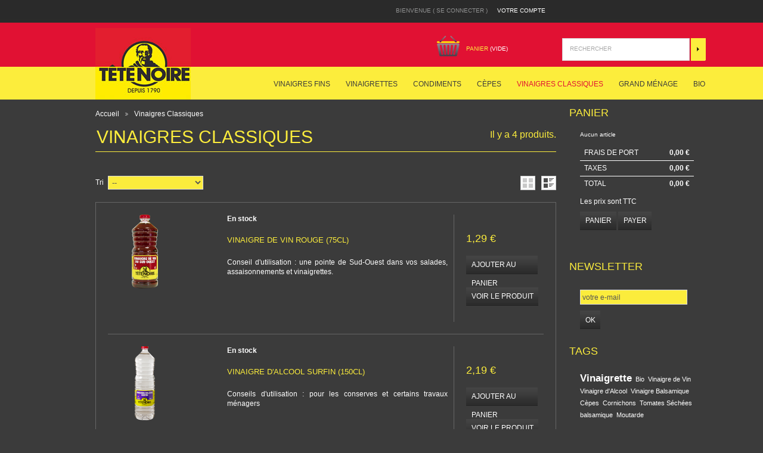

--- FILE ---
content_type: text/html; charset=utf-8
request_url: https://boutique.vinaigre-tetenoire.fr/3-vinaigres-classiques
body_size: 6143
content:
	<!DOCTYPE html>
<!--[if lt IE 7 ]><html class="ie ie6 no-js" lang="en"><![endif]-->
<!--[if IE 7 ]><html class="ie ie7 no-js" lang="en"><![endif]-->
<!--[if IE 8 ]><html class="ie ie8 no-js" lang="en"><![endif]-->
<!--[if IE 9 ]><html class="ie ie9 no-js" lang="en"><![endif]-->
<!--[if gt IE 9]><!--><html class="no-js" lang="fr"><!--<![endif]--><head>
	<meta charset="utf-8">
	<meta http-equiv="Content-Type" content="text/html; charset=utf-8">	
	<title>Vinaigres Classiques - Vinaigrerie G&eacute;n&eacute;rale</title>
			<meta name="generator" content="PrestaShop" />
    <meta name="robots" content="index,follow" />
	<meta name="author" content="Prestashop 1.5">
	<link rel="icon" type="image/vnd.microsoft.icon" href="/img/favicon.ico?1613638342" />
	<link rel="shortcut icon" type="image/x-icon" href="/img/favicon.ico?1613638342" />
    <link href='http://fonts.googleapis.com/css?family=Open+Sans+Condensed:300' rel='stylesheet' type='text/css'/>
    <link href='http://fonts.googleapis.com/css?family=Oswald' rel='stylesheet' type='text/css'/>
	<script type="text/javascript">
		var baseDir = 'https://boutique.vinaigre-tetenoire.fr/';
		var baseUri = 'https://boutique.vinaigre-tetenoire.fr/';
		var static_token = 'a845d659b39ab31ab7f4cfe1f3a87671';
		var token = 'cf68992e0557fd5eeb78e85be9f6cfe7';
		var priceDisplayPrecision = 2;
		var priceDisplayMethod = 0;
		var roundMode = 2;
	</script>
	<link href="/themes/theme515/css/grid_prestashop.css" rel="stylesheet" type="text/css" media="all" /><link href="/themes/theme515/css/global.css" rel="stylesheet" type="text/css" media="all" /><link href="/themes/theme515/css/scenes.css" rel="stylesheet" type="text/css" media="all" /><link href="/themes/theme515/css/modules/blockcart/blockcart.css" rel="stylesheet" type="text/css" media="all" /><link href="/themes/theme515/css/modules/blockspecials/blockspecials.css" rel="stylesheet" type="text/css" media="all" /><link href="/themes/theme515/css/modules/blockmyaccountfooter/blockmyaccount.css" rel="stylesheet" type="text/css" media="all" /><link href="/themes/theme515/css/modules/blockuserinfo/blockuserinfo.css" rel="stylesheet" type="text/css" media="all" /><link href="/themes/theme515/css/modules/blockcms/blockcms.css" rel="stylesheet" type="text/css" media="all" /><link href="/themes/theme515/css/modules/blocktags/blocktags.css" rel="stylesheet" type="text/css" media="all" /><link href="/js/jquery/plugins/autocomplete/jquery.autocomplete.css" rel="stylesheet" type="text/css" media="all" /><link href="/themes/theme515/css/modules/blocksearch/blocksearch.css" rel="stylesheet" type="text/css" media="all" /><link href="/themes/theme515/css/modules/blockcontactinfos/blockcontactinfos.css" rel="stylesheet" type="text/css" media="all" /><link href="/modules/oleamultipromos/multipromos.css" rel="stylesheet" type="text/css" media="all" /><link href="/themes/theme515/css/modules/blocktopmenu/css/superfish-modified.css" rel="stylesheet" type="text/css" media="all" />      <link href="https://boutique.vinaigre-tetenoire.fr/themes/theme515/css/global.css" rel="stylesheet" type="text/css" media="all" />            
	<script type="text/javascript" src="/js/jquery/jquery-1.7.2.min.js"></script><script type="text/javascript" src="/js/jquery/plugins/jquery.easing.js"></script><script type="text/javascript" src="/js/tools.js"></script><script type="text/javascript" src="/modules/blockcart/ajax-cart.js"></script><script type="text/javascript" src="/js/jquery/plugins/autocomplete/jquery.autocomplete.js"></script><script type="text/javascript" src="/themes/theme515/js/contact-form.js"></script><script type="text/javascript" src="/modules/blocktopmenu/js/hoverIntent.js"></script><script type="text/javascript" src="/modules/blocktopmenu/js/superfish-modified.js"></script>	<script type="text/javascript" src="https://boutique.vinaigre-tetenoire.fr/themes/theme515/js/cookies.js"></script>
	<script type="text/javascript" src="https://boutique.vinaigre-tetenoire.fr/themes/theme515/js/script.js"></script>
	<script type="text/javascript" src="https://boutique.vinaigre-tetenoire.fr/themes/theme515/js/jscript_xjquery.jqtransform.js"></script>
	<script type="text/javascript" src="https://boutique.vinaigre-tetenoire.fr/themes/theme515/js/modernizr-2.5.3.min.js"></script>
	<script type="text/javascript">
			
		(function(i,s,o,g,r,a,m){i['GoogleAnalyticsObject']=r;i[r]=i[r]||function(){
		(i[r].q=i[r].q||[]).push(arguments)},i[r].l=1*new Date();a=s.createElement(o),
		m=s.getElementsByTagName(o)[0];a.async=1;a.src=g;m.parentNode.insertBefore(a,m)
		})(window,document,'script','//www.google-analytics.com/analytics.js','ga');
		
			
		ga('create', 'UA-2307427-31');
		
					ga('send', 'pageview');	
		
			</script>

</head>
<body id="category">
<!--[if lt IE 8]><div style='clear:both;height:59px;padding:0 15px 0 15px;position:relative;z-index:10000;text-align:center;'><a href="http://www.microsoft.com/windows/internet-explorer/default.aspx?ocid=ie6_countdown_bannercode"><img src="http://storage.ie6countdown.com/assets/100/images/banners/warning_bar_0000_us.jpg" border="0" height="42" width="820" alt="You are using an outdated browser. For a faster, safer browsing experience, upgrade for free today." /></a></div><![endif]-->
<div id="wrapper1">
<div id="wrapper2">
<div id="wrapper3" class="container_12 clearfix">

<header id="header">
	<div class="outer">
		<a id="header_logo" href="http://www.vinaigre-tetenoire.fr" title="Vinaigrerie G&eacute;n&eacute;rale"><img class="logo" src="https://boutique.vinaigre-tetenoire.fr/img/logo.jpg?1613638342" alt="Vinaigrerie G&eacute;n&eacute;rale" /></a>
		<!-- block seach mobile -->
<!-- Block search module TOP -->
<div id="search_block_top">
	<form method="get" action="http://boutique.vinaigre-tetenoire.fr/recherche" id="searchbox">
		<input type="hidden" name="controller" value="search" />
		<input type="hidden" name="orderby" value="position" />
		<input type="hidden" name="orderway" value="desc" />
		<input class="search_query" type="text" id="search_query_top" name="search_query" value="Rechercher" onFocus="if(this.value=='Rechercher')this.value='';" onBlur="if(this.value=='')this.value='Rechercher';" />
		<a href="javascript:document.getElementById('searchbox').submit();">Rechercher</a>
	</form>
</div>
	<script type="text/javascript">
	// <![CDATA[
		$('document').ready( function() {
			$("#search_query_top")
				.autocomplete(
					'https://boutique.vinaigre-tetenoire.fr/recherche', {
						minChars: 3,
						max: 10,
						width: 500,
						selectFirst: false,
						scroll: false,
						dataType: "json",
						formatItem: function(data, i, max, value, term) {
							return value;
						},
						parse: function(data) {
							var mytab = new Array();
							for (var i = 0; i < data.length; i++)
								mytab[mytab.length] = { data: data[i], value: data[i].cname + ' > ' + data[i].pname };
							return mytab;
						},
						extraParams: {
							ajaxSearch: 1,
							id_lang: 5
						}
					}
				)
				.result(function(event, data, formatted) {
					$('#search_query_top').val(data.pname);
					document.location.href = data.product_link;
				})
		});
	// ]]>
	</script>

<!-- /Block search module TOP --><!-- Block user information module HEADER -->
<ul id="header_user">
		<li id="shopping_cart">
		<a href="https://boutique.vinaigre-tetenoire.fr/commande" title="Your Shopping Cart">Panier
		<span class="ajax_cart_quantity hidden">0</span>
		<span class="ajax_cart_product_txt hidden">article</span>
		<span class="ajax_cart_product_txt_s hidden">articles</span>
					<span class="ajax_cart_total hidden">
														0,00 €
							</span>
				<span class="ajax_cart_no_product">(vide)</span>
		</a>
	</li>
		<li id="your_account"><a href="https://boutique.vinaigre-tetenoire.fr/mon-compte" title="Votre compte">Votre compte</a></li>
	<li id="user_info">
		Bienvenue
					(&nbsp;<a class="login" href="https://boutique.vinaigre-tetenoire.fr/mon-compte">Se connecter</a>&nbsp;)
			</li>
</ul>
<!-- /Block user information module HEADER -->

<script type="text/javascript">
var CUSTOMIZE_TEXTFIELD = 1;
var img_dir = 'https://boutique.vinaigre-tetenoire.fr/themes/theme515/img/';
</script>
<script type="text/javascript">
var customizationIdMessage = 'Personnalisation';
var removingLinkText = 'supprimer cet article du panier';
var freeShippingTranslation = 'Port Gratuit';
var freeProductTranslation = 'Gratuit !';
var delete_txt = 'Supprimer';
</script>
<!-- MODULE Block cart -->
<div id="cart_block" class="block exclusive">
	<h4>
		<a href="https://boutique.vinaigre-tetenoire.fr/commande">Panier</a>
	</h4>
	<div class="block_content">

	<!-- block list of products -->
	<div id="cart_block_list" class="expanded">
			<p  id="cart_block_no_products">Aucun article</p>
				<div class="cart-prices">
			<div class="cart-prices-block">
	<span id="cart_block_shipping_cost" class="price ajax_cart_shipping_cost">0,00 €</span>
			<span>Frais de port</span>
			</div>
									<div class="cart-prices-block">
				<span id="cart_block_tax_cost" class="price ajax_cart_tax_cost">0,00 €</span>
				<span>Taxes</span>
			</div>
						<div class="cart-prices-block">
				<span id="cart_block_total" class="price ajax_block_cart_total">0,00 €</span>
			<span>Total</span>
			</div>
		</div>
									<p id="cart-price-precisions">
					Les prix sont TTC
				</p>
										<p id="cart-buttons">
			<a href="https://boutique.vinaigre-tetenoire.fr/commande" class="button_mini" title="Panier">Panier</a>			<a href="https://boutique.vinaigre-tetenoire.fr/commande" id="button_order_cart" class="exclusive" title="Payer"><span></span>Payer</a>
		</p>
	</div>
	</div>
</div>
<!-- /MODULE Block cart --><div id="topmenu">
	<ul class="sf-menu clearfix">
		<li ><a href="http://boutique.vinaigre-tetenoire.fr/9-vinaigres-fins">Vinaigres Fins</a></li><li ><a href="http://boutique.vinaigre-tetenoire.fr/10-vinaigrettes">Vinaigrettes</a></li><li ><a href="http://boutique.vinaigre-tetenoire.fr/18-condiments">Condiments</a></li><li ><a href="http://boutique.vinaigre-tetenoire.fr/12-cepes">Cèpes</a></li><li  class="sfHoverForce"><a href="http://boutique.vinaigre-tetenoire.fr/3-vinaigres-classiques">Vinaigres Classiques</a></li><li ><a href="http://boutique.vinaigre-tetenoire.fr/19-grand-menage">Grand Ménage</a></li><li ><a href="http://boutique.vinaigre-tetenoire.fr/20-bio">BIO</a></li>
			</ul>
	<!-- Segment Pixel - FR_RET_vinaigrerie - DO NOT MODIFY -->
<img src="http://ad.himediadx.com/seg?add=1768854&t=2" width="1" height="1" />
<!-- End of Segment Pixel -->
</div>

	</div>
</header>

<div class="columns clearfix">
<div class="outer">


<div id="center_column" class="center_column">


	<!-- Breadcrumb -->
<div class="breadcrumb bordercolor">
<div class="breadcrumb_inner">
	<a href="http://boutique.vinaigre-tetenoire.fr/" title="return to Accueil">Accueil</a>
	<span class="navigation-pipe" >-</span>
		<span class="navigation_page">Vinaigres Classiques</span>
				</div>
</div>
<!-- /Breadcrumb -->

			<h1>
			Vinaigres Classiques<span class="category-product-count">			Il y a 4 produits.
	</span>
		</h1>
											

<script type="text/javascript">
//<![CDATA[
$(document).ready(function()
{
	$('#selectProductSort').change(function()
	{
		var requestSortProducts = 'http://boutique.vinaigre-tetenoire.fr/3-vinaigres-classiques';
		var splitData = $(this).val().split(':');
		document.location.href = requestSortProducts + ((requestSortProducts.indexOf('?') < 0) ? '?' : '&') + 'orderby=' + splitData[0] + '&orderway=' + splitData[1];
	});
});
//]]>
</script>
<div class="product_sort">
<form id="productsSortForm" action="http://boutique.vinaigre-tetenoire.fr/3-vinaigres-classiques">
	<label for="selectProductSort">Tri</label>
	<select id="selectProductSort" class="selectProductSort">
		<option value="position:asc" selected="selected">--</option>
					<option value="price:asc" >Le moins cher</option>
			<option value="price:desc" >Le plus cher</option>
				<option value="name:asc" >De A &agrave; Z</option>
		<option value="name:desc" >De Z &agrave; A</option>
					<option value="quantity:desc" >Produits en stock</option>
			</select>
</form>
<ul class="product_view">
	<li id="product_view_grid"></li>
	<li id="product_view_list" class="current"></li>
</ul>
</div>
<!-- /Sort products -->

			<ul id="product_list" class="bordercolor list">
		<li class="ajax_block_product bordercolor">
		<a href="https://boutique.vinaigre-tetenoire.fr/vinaigres-classiques/14-vinaigre-de-vin-rouge-75cl.html" class="product_img_link" title="Vinaigre de Vin Rouge (75cl)"><img src="https://boutique.vinaigre-tetenoire.fr/218-home_default/vinaigre-de-vin-rouge-75cl.jpg" alt="" /></a>
		<div class="center_block">
			<div class="product_flags">
								                <span class="availability bordercolor">En stock
                </span>							</div>
			<h3><a class="product_link" href="https://boutique.vinaigre-tetenoire.fr/vinaigres-classiques/14-vinaigre-de-vin-rouge-75cl.html" title="Vinaigre de Vin Rouge (75cl)">Vinaigre de Vin Rouge (75cl)</a></h3>
			<p class="product_desc"><a class="product_descr" href="https://boutique.vinaigre-tetenoire.fr/vinaigres-classiques/14-vinaigre-de-vin-rouge-75cl.html" title="Conseil d'utilisation : une pointe de Sud-Ouest dans vos salades, assaisonnements et vinaigrettes." >Conseil d'utilisation : une pointe de Sud-Ouest dans vos salades, assaisonnements et vinaigrettes.</a></p>
		</div>																				 
		<div class="right_block bordercolor">
        				            <span class="price">1,29 €</span>  
				
           																		<a class="ajax_add_to_cart_button exclusive" rel="ajax_id_product_14" href="http://boutique.vinaigre-tetenoire.fr/panier?add%26id_product%3D14%26token%3Da845d659b39ab31ab7f4cfe1f3a87671=" title="Ajouter au panier">Ajouter au panier</a>
											
										<a class="button" href="https://boutique.vinaigre-tetenoire.fr/vinaigres-classiques/14-vinaigre-de-vin-rouge-75cl.html" title="Voir le produit">Voir le produit</a>          
		</div>
	</li>
		<li class="ajax_block_product bordercolor">
		<a href="https://boutique.vinaigre-tetenoire.fr/vinaigres-classiques/16-vinaigre-d-alcool-surfin-incolore-150cl.html" class="product_img_link" title="Vinaigre d&#039;Alcool Surfin (150CL)"><img src="https://boutique.vinaigre-tetenoire.fr/263-home_default/vinaigre-d-alcool-surfin-incolore-150cl.jpg" alt="" /></a>
		<div class="center_block">
			<div class="product_flags">
								                <span class="availability bordercolor">En stock
                </span>							</div>
			<h3><a class="product_link" href="https://boutique.vinaigre-tetenoire.fr/vinaigres-classiques/16-vinaigre-d-alcool-surfin-incolore-150cl.html" title="Vinaigre d&#039;Alcool Surfin (150CL)">Vinaigre d&#039;Alcool Surfin (150CL)</a></h3>
			<p class="product_desc"><a class="product_descr" href="https://boutique.vinaigre-tetenoire.fr/vinaigres-classiques/16-vinaigre-d-alcool-surfin-incolore-150cl.html" title="Conseils d'utilisation : pour les conserves et certains travaux ménagers " >Conseils d'utilisation : pour les conserves et certains travaux ménagers </a></p>
		</div>																				 
		<div class="right_block bordercolor">
        				            <span class="price">2,19 €</span>  
				
           																		<a class="ajax_add_to_cart_button exclusive" rel="ajax_id_product_16" href="http://boutique.vinaigre-tetenoire.fr/panier?add%26id_product%3D16%26token%3Da845d659b39ab31ab7f4cfe1f3a87671=" title="Ajouter au panier">Ajouter au panier</a>
											
										<a class="button" href="https://boutique.vinaigre-tetenoire.fr/vinaigres-classiques/16-vinaigre-d-alcool-surfin-incolore-150cl.html" title="Voir le produit">Voir le produit</a>          
		</div>
	</li>
		<li class="ajax_block_product bordercolor product_list-3">
		<a href="https://boutique.vinaigre-tetenoire.fr/vinaigres-classiques/81-vinaigre-d-alcool-colore-1l.html" class="product_img_link" title="Vinaigre d&#039;Alcool Color&eacute; 1L"><img src="https://boutique.vinaigre-tetenoire.fr/297-home_default/vinaigre-d-alcool-colore-1l.jpg" alt="" /></a>
		<div class="center_block">
			<div class="product_flags">
								                <span class="availability bordercolor">En stock
                </span>							</div>
			<h3><a class="product_link" href="https://boutique.vinaigre-tetenoire.fr/vinaigres-classiques/81-vinaigre-d-alcool-colore-1l.html" title="Vinaigre d&#039;Alcool Color&eacute; 1L">Vinaigre d&#039;Alcool Color&eacute; 1L</a></h3>
			<p class="product_desc"><a class="product_descr" href="https://boutique.vinaigre-tetenoire.fr/vinaigres-classiques/81-vinaigre-d-alcool-colore-1l.html" title=" 
 
 " > 
 
 </a></p>
		</div>																				 
		<div class="right_block bordercolor">
        				            <span class="price">2,09 €</span>  
				
           																		<a class="ajax_add_to_cart_button exclusive" rel="ajax_id_product_81" href="http://boutique.vinaigre-tetenoire.fr/panier?add%26id_product%3D81%26token%3Da845d659b39ab31ab7f4cfe1f3a87671=" title="Ajouter au panier">Ajouter au panier</a>
											
										<a class="button" href="https://boutique.vinaigre-tetenoire.fr/vinaigres-classiques/81-vinaigre-d-alcool-colore-1l.html" title="Voir le produit">Voir le produit</a>          
		</div>
	</li>
		<li class="ajax_block_product bordercolor">
		<a href="https://boutique.vinaigre-tetenoire.fr/vinaigres-classiques/94-vinaigre-d-alcool-surfin-incolore-75cl.html" class="product_img_link" title="Vinaigre d&#039;Alcool Surfin 6&deg; 75cl"><img src="https://boutique.vinaigre-tetenoire.fr/381-home_default/vinaigre-d-alcool-surfin-incolore-75cl.jpg" alt="" /></a>
		<div class="center_block">
			<div class="product_flags">
								                <span class="availability bordercolor">En stock
                </span>							</div>
			<h3><a class="product_link" href="https://boutique.vinaigre-tetenoire.fr/vinaigres-classiques/94-vinaigre-d-alcool-surfin-incolore-75cl.html" title="Vinaigre d&#039;Alcool Surfin 6&deg; 75cl">Vinaigre d&#039;Alcool Surfin 6&deg; 75cl</a></h3>
			<p class="product_desc"><a class="product_descr" href="https://boutique.vinaigre-tetenoire.fr/vinaigres-classiques/94-vinaigre-d-alcool-surfin-incolore-75cl.html" title="Conseils d'utilisation : pour les conserves et certains travaux ménagers 
 
 " >Conseils d'utilisation : pour les conserves et certains travaux ménagers 
 
 </a></p>
		</div>																				 
		<div class="right_block bordercolor">
        				            <span class="price">1,49 €</span>  
				
           																		<a class="ajax_add_to_cart_button exclusive" rel="ajax_id_product_94" href="http://boutique.vinaigre-tetenoire.fr/panier?add%26id_product%3D94%26token%3Da845d659b39ab31ab7f4cfe1f3a87671=" title="Ajouter au panier">Ajouter au panier</a>
											
										<a class="button" href="https://boutique.vinaigre-tetenoire.fr/vinaigres-classiques/94-vinaigre-d-alcool-surfin-incolore-75cl.html" title="Voir le produit">Voir le produit</a>          
		</div>
	</li>
	    <script>
    (function($) {
$(function() {
	function createCookie(name,value,days) {
		if (days) {
			var date = new Date();
			date.setTime(date.getTime()+(days*24*60*60*1000));
			var expires = "; expires="+date.toGMTString();
		}
		else var expires = "";
		document.cookie = name+"="+value+expires+"; path=/";
	}
	function readCookie(name) {
		var nameEQ = name + "=";
		var ca = document.cookie.split(';');
		for(var i=0;i < ca.length;i++) {
			var c = ca[i];
			while (c.charAt(0)==' ') c = c.substring(1,c.length);
			if (c.indexOf(nameEQ) == 0) return c.substring(nameEQ.length,c.length);
		}
		return null;
	}
	function eraseCookie(name) {
		createCookie(name,"",-1);
	}
	$('ul.product_view').each(function(i) {
		var cookie = readCookie('tabCookie'+i);
		if (cookie) $(this).find('li').eq(cookie).addClass('current').siblings().removeClass('current')
			.parents('#center_column').find('#product_list').addClass('list').removeClass('grid').eq(cookie).addClass('grid').removeClass('list');
	})
	$('ul.product_view').delegate('li:not(.current)', 'click', function(i) {
		$(this).addClass('current').siblings().removeClass('current')
			.parents('#center_column').find('#product_list').removeClass('grid').addClass('list').eq($(this).index()).addClass('grid').removeClass('list')
			
				var cookie = readCookie('tabCookie'+i);
		if (cookie) $(this).find('#product_list').eq(cookie).removeClass('grid').addClass('list').siblings().removeClass('list')
		var ulIndex = $('ul.product_view').index($(this).parents('ul.product_view'));
		eraseCookie('tabCookie'+ulIndex);
		createCookie('tabCookie'+ulIndex, $(this).index(), 365);
	})
})
})(jQuery)
    </script>
</ul>

			

																<!-- Pagination -->
	<!-- /Pagination -->

			
	</div>

<aside>
	<div id="right_column" class="column">

<script type="text/javascript">
var CUSTOMIZE_TEXTFIELD = 1;
var img_dir = 'https://boutique.vinaigre-tetenoire.fr/themes/theme515/img/';
</script>
<script type="text/javascript">
var customizationIdMessage = 'Personnalisation';
var removingLinkText = 'supprimer cet article du panier';
var freeShippingTranslation = 'Port Gratuit';
var freeProductTranslation = 'Gratuit !';
var delete_txt = 'Supprimer';
</script>
<!-- MODULE Block cart -->
<div id="cart_block" class="block exclusive">
	<h4>
		<a href="https://boutique.vinaigre-tetenoire.fr/commande">Panier</a>
	</h4>
	<div class="block_content">

	<!-- block list of products -->
	<div id="cart_block_list" class="expanded">
			<p  id="cart_block_no_products">Aucun article</p>
				<div class="cart-prices">
			<div class="cart-prices-block">
	<span id="cart_block_shipping_cost" class="price ajax_cart_shipping_cost">0,00 €</span>
			<span>Frais de port</span>
			</div>
									<div class="cart-prices-block">
				<span id="cart_block_tax_cost" class="price ajax_cart_tax_cost">0,00 €</span>
				<span>Taxes</span>
			</div>
						<div class="cart-prices-block">
				<span id="cart_block_total" class="price ajax_block_cart_total">0,00 €</span>
			<span>Total</span>
			</div>
		</div>
									<p id="cart-price-precisions">
					Les prix sont TTC
				</p>
										<p id="cart-buttons">
			<a href="https://boutique.vinaigre-tetenoire.fr/commande" class="button_mini" title="Panier">Panier</a>			<a href="https://boutique.vinaigre-tetenoire.fr/commande" id="button_order_cart" class="exclusive" title="Payer"><span></span>Payer</a>
		</p>
	</div>
	</div>
</div>
<!-- /MODULE Block cart --><!-- MODULE Block advertising -->
<div class="advertising_block">
	<a href="" title=""><img src="https://boutique.vinaigre-tetenoire.fr/modules/blockadvertising/advertising-s1.jpg" alt="" title="" width="155"  height="163" /></a>
</div>
<!-- /MODULE Block advertising -->

<!-- Block Newsletter module-->

<div id="newsletter_block_left" class="block">
	<h4 class="title_block">Newsletter</h4>
	<div class="block_content">
			<form action="http://boutique.vinaigre-tetenoire.fr/" method="post">
			<p>
				
				<input type="text" name="email" size="18" 
					value="votre e-mail" 
					onfocus="javascript:if(this.value=='votre e-mail')this.value='';" 
					onblur="javascript:if(this.value=='')this.value='votre e-mail';" 
					class="inputNew" />
				<!--<select name="action">
					<option value="0">Inscription</option>
					<option value="1">Désinscription</option>
				</select>-->
					<input type="submit" value="ok" class="button_mini" name="submitNewsletter" />
				<input type="hidden" name="action" value="0" />
			</p>
		</form>
	</div>
</div>
<!-- /Block Newsletter module-->

	<!-- Block CMS module -->
		<!-- /Block CMS module -->

<!-- Block tags module -->
<div id="tags_block_left" class="block tags_block">
	<h4 class="title_block">Tags</h4>
	<p class="block_content">
			<a href="https://boutique.vinaigre-tetenoire.fr/recherche?tag=Vinaigrette" title="En savoir plus sur Vinaigrette" class="tag_level3 first_item">Vinaigrette</a>
			<a href="https://boutique.vinaigre-tetenoire.fr/recherche?tag=Bio" title="En savoir plus sur Bio" class="tag_level1 item">Bio</a>
			<a href="https://boutique.vinaigre-tetenoire.fr/recherche?tag=Vinaigre+de+Vin" title="En savoir plus sur Vinaigre de Vin" class="tag_level1 item">Vinaigre de Vin</a>
			<a href="https://boutique.vinaigre-tetenoire.fr/recherche?tag=Vinaigre+d%27Alcool" title="En savoir plus sur Vinaigre d&#039;Alcool" class="tag_level1 item">Vinaigre d&#039;Alcool</a>
			<a href="https://boutique.vinaigre-tetenoire.fr/recherche?tag=Vinaigre+Balsamique" title="En savoir plus sur Vinaigre Balsamique" class="tag_level1 item">Vinaigre Balsamique</a>
			<a href="https://boutique.vinaigre-tetenoire.fr/recherche?tag=C%C3%A8pes" title="En savoir plus sur Cèpes" class="tag_level1 item">Cèpes</a>
			<a href="https://boutique.vinaigre-tetenoire.fr/recherche?tag=Cornichons" title="En savoir plus sur Cornichons" class="tag_level1 item">Cornichons</a>
			<a href="https://boutique.vinaigre-tetenoire.fr/recherche?tag=Tomates+S%C3%A9ch%C3%A9es" title="En savoir plus sur Tomates Séchées" class="tag_level1 item">Tomates Séchées</a>
			<a href="https://boutique.vinaigre-tetenoire.fr/recherche?tag=balsamique" title="En savoir plus sur balsamique" class="tag_level1 item">balsamique</a>
			<a href="https://boutique.vinaigre-tetenoire.fr/recherche?tag=Moutarde" title="En savoir plus sur Moutarde" class="tag_level1 last_item">Moutarde</a>
		</p>
</div>
<!-- /Block tags module -->
</div>
</aside>
</div>
</div>
</div>

<footer>
	<div id="footer" class="container_12 clearfix">
		<div class="outer"><div id="tmfooterlinks"> 	
		<div>
		<h4>Liens</h4>
		<ul>
			<li><a href="http://www.vinaigre-tetenoire.fr/presentation">Présentation</a></li>
			<li><a href="http://www.vinaigre-tetenoire.fr/astuces">Astuces</a></li>
			<li><a href="http://www.vinaigre-tetenoire.fr/recettes">Recettes</a></li>
			<li><a href="http://www.cuisinezplancha.fr">Site CUISINEZ PLANCHA</a></li>
			<li><a href=""></a></li>
		</ul>
	</div>
		<div>
		<h4>Nos Offres</h4>
		<ul>
			<li><a href="index.php?controller=new-products">Nouveaux Produits</a></li>
			<li><a href="index.php?controller=prices-drop">Promotions</a></li>
			<li><a href="index.php?controller=best-sales">Meilleures ventes</a></li>
			<li><a href="index.php?controller=manufacturer">Marques</a></li>
			<li><a href=""></a></li>
		</ul>
	</div>
		<div>
		<h4>Informations</h4>
		<ul>
			<li><a href="index.php?controller=sitemap">Plan du site</a></li>
			<li><a href="index.php?id_cms=2&controller=cms&id_lang=5">Mentions legales</a></li>
			<li><a href="index.php?id_cms=3&controller=cms&id_lang=5">Conditions Générales de Vente</a></li>
			<li><a href="http://www.vinaigre-tetenoire.fr/contact">Contact</a></li>
			<li><a href=""></a></li>
		</ul>
	</div>
		<p>&copy; 2026 Site réalisé par <a href="http://www.plugit.fr">PLUGIT</a>&trade;. <a href="http://www.plugit.fr/creation-de-sites-internet-bordeaux.html">Création de sites internet Bordeaux</a>. All rights reserved</p>
</div><!-- MODULE Block contact infos -->
<div id="block_contact_infos">
	<h4>Nous contacter</h4>
	<ul>
		<li class="contact_infos_address">------ VINAIGRERIE GENERALE ------
Usine de Marville
Lieu-Dit Sivadal
24130 Prigonrieux
FRANCE</li>		<li class="contact_infos_phone">05 53 73 13 08 </li>	</ul>
</div>
<!-- /MODULE Block contact infos --></div>
	</div>
</footer>

</div>
</div>

</body>
</html>


--- FILE ---
content_type: text/css
request_url: https://boutique.vinaigre-tetenoire.fr/themes/theme515/css/grid_prestashop.css
body_size: 602
content:
/*
	Variable Grid System.
	Learn more ~ http://www.spry-soft.com/grids/
	Based on 960 Grid System - http://960.gs/
	Licensed under GPL and MIT.
*/

.container_12 {width:960px;margin-left:auto;margin-right:auto;}

.grid_1,
.grid_2,
.grid_3,
.grid_4,
.grid_5,
.grid_6,
.grid_7,
.grid_8,
.grid_9,
.grid_10,
.grid_11,
.grid_12 {display:inline;float:left;position:relative;margin-left:10px;margin-right:10px;}

.push_1, .pull_1,
.push_2, .pull_2,
.push_3, .pull_3,
.push_4, .pull_4,
.push_5, .pull_5,
.push_6, .pull_6,
.push_7, .pull_7,
.push_8, .pull_8,
.push_9, .pull_9,
.push_10, .pull_10,
.push_11, .pull_11,
.push_12, .pull_12 {position:relative;}

.alpha {margin-left:0;}
.omega {margin-right:0;}

.container_12 .grid_1 {width:60px;}
.container_12 .grid_2 {width:140px;}
.container_12 .grid_3 {width:220px;}
.container_12 .grid_4 {width:300px;}
.container_12 .grid_5 {width:380px;}
.container_12 .grid_6 {width:460px;}
.container_12 .grid_7 {width:540px;}
.container_12 .grid_8 {width:620px;}
.container_12 .grid_9 {width:700px;}
.container_12 .grid_10 {width:780px;}
.container_12 .grid_11 {width:860px;}
.container_12 .grid_12 {width:940px;}

.container_12 .prefix_1 {padding-left:80px;}
.container_12 .prefix_2 {padding-left:160px;}
.container_12 .prefix_3 {padding-left:240px;}
.container_12 .prefix_4 {padding-left:320px;}
.container_12 .prefix_5 {padding-left:400px;}
.container_12 .prefix_6 {padding-left:480px;}
.container_12 .prefix_7 {padding-left:560px;}
.container_12 .prefix_8 {padding-left:640px;}
.container_12 .prefix_9 {padding-left:720px;}
.container_12 .prefix_10 {padding-left:800px;}
.container_12 .prefix_11 {padding-left:880px;}

.container_12 .suffix_1 {padding-right:80px;}
.container_12 .suffix_2 {padding-right:160px;}
.container_12 .suffix_3 {padding-right:240px;}
.container_12 .suffix_4 {padding-right:320px;}
.container_12 .suffix_5 {padding-right:400px;}
.container_12 .suffix_6 {padding-right:480px;}
.container_12 .suffix_7 {padding-right:560px;}
.container_12 .suffix_8 {padding-right:640px;}
.container_12 .suffix_9 {padding-right:720px;}
.container_12 .suffix_10 {padding-right:800px;}
.container_12 .suffix_11 {padding-right:880px;}

.container_12 .push_1 {left:80px;}
.container_12 .push_2 {left:160px;}
.container_12 .push_3 {left:240px;}
.container_12 .push_4 {left:320px;}
.container_12 .push_5 {left:400px;}
.container_12 .push_6 {left:480px;}
.container_12 .push_7 {left:560px;}
.container_12 .push_8 {left:640px;}
.container_12 .push_9 {left:720px;}
.container_12 .push_10 {left:800px;}
.container_12 .push_11 {left:880px;}

.container_12 .pull_1 {left:-80px;}
.container_12 .pull_2 {left:-160px;}
.container_12 .pull_3 {left:-240px;}
.container_12 .pull_4 {left:-320px;}
.container_12 .pull_5 {left:-400px;}
.container_12 .pull_6 {left:-480px;}
.container_12 .pull_7 {left:-560px;}
.container_12 .pull_8 {left:-640px;}
.container_12 .pull_9 {left:-720px;}
.container_12 .pull_10 {left:-800px;}
.container_12 .pull_11 {left:-880px;}

--- FILE ---
content_type: text/css
request_url: https://boutique.vinaigre-tetenoire.fr/themes/theme515/css/global.css
body_size: 15499
content:
@import url("grid_prestashop.css");
/****************************************** reset ******************************************/
html, body, div, span, applet, object, iframe, h1, h2, h3, h4, h5, h6, p, blockquote, pre, a, abbr, acronym, address, big, cite, code, 
del, dfn, em, font, img, ins, kbd, q, s, samp, small, strike, strong, sub, sup, tt, var, b, u, i, center, dl, dt, dd, ol, ul, li, 
fieldset, form, label, legend, table, caption, tbody, tfoot, thead, tr, th, td, input, textarea
{margin:0;padding:0;border:0;outline:0;vertical-align:top;background:transparent;font-size:12px;font-weight:normal;line-height:normal;}

b,strong {font-weight:bold;}
i {font-style:italic;}
ol, ul {list-style:none;}
blockquote, q {quotes:none;}
table {border-collapse:collapse;border-spacing:0;}
a, span {vertical-align:baseline;}

header, nav, section, article, aside, footer {display:block;}





/****************************************** general styles ******************************************/
html, body {width:100%;height:100%;}
body {font:normal 12px "Arial", Arial, Helvetica, sans-serif;color:#fff; background:url(../img/body.jpg) repeat-x 0 0 #3B3B3B; text-align: justify;}

.bold {font-weight:bold;}
.hidden, .block_hidden_only_for_screen {display:none;}

.clearblock {height:0;clear:both;overflow:hidden;font-size:0;line-height:0;}
.clearfix:after {height:0;display:block;clear:both;font-size:0;visibility:hidden;content:".";}

.center_column p {padding:20px 0 0 0;color:666;}
.center_column a {color:#fff;text-decoration:underline;}
.center_column a:hover {text-decoration:none;}

#center_column h1 {color:#FCED3C; font-size:30px; line-height:26px; font-weight:normal; text-transform:uppercase; border-bottom:1px solid #FCED3C; padding:0 0 11px 2px; margin:13px 0 20px; font-family: 'Open Sans Condensed', sans-serif;}
#center_column h1 span {float:right;padding:0px 0 3px 0;font-size:16px;font-weight:normal;color:#FCED3C;text-transform:none;}

.center_column h2,
.center_column h3,
.center_column h4 {padding:20px 0 0 0;font-size:18px;font-weight:normal;color:#fff;text-transform:uppercase; font-family: 'Open Sans Condensed', sans-serif;}

a.product_link {font:13px/14px "Arial";color:#FCED3C;text-decoration:none;text-transform:uppercase !important;}
a.product_link:hover {color:#E11133;}

a.product_descr {font:12px/16px "Arial";color:#fff;text-decoration:none;text-transform:none !important;text-align:justify;}
a.product_descr:hover {color:#fff;}

/* global border color */
#center_column .bordercolor,
#center_column table.std th,
#center_column table.std td,
#center_column form.std h3,
#center_column div.zoomdiv {border-color:#666 !important;}

/* global prices color */
.pricecolor {color:#FCED3C;}

table#cart_summary td.price,
table#cart_summary td.cart_total,
#center_column span.price {font-weight:normal;color:#FCED3C; font-size:18px; line-height:18px;}

/* optional background color */
#center_column .bgcolor,
#center_column table.std th {background-color:#E11133;}

/* footer links */
ul.footer_links {height:16px;clear:both;padding:20px 0 0 0;}
ul.footer_links li {height:16px;float:left;margin:0 25px 0 0;}
ul.footer_links li a {line-height:17px;text-decoration:none;}
ul.footer_links li a:hover {color:#888;}
ul.footer_links li img.icon {margin:0 5px 0 0;}

/* ON SALE and DISCOUNT states */
span.on_sale,
span.discount {font:bold 13px "Arial";color:#E01133;text-transform:uppercase;}

/* errors */
div.error {background:#E11133;margin:20px 0 0 0;padding:10px 13px;}
div.error p {padding:0;font-weight:bold;color:#fff;}
div.error b {color:#fff;}
div.error li {padding:10px 0 0 0;list-style-position:inside;list-style-type:decimal;color:#eee;}
div.error .button_small {margin:10px 0 0 0;}

#order-confirmation #center_column  p .price{ line-height:10px;}




/****************************************** mce ******************************************/
.mceContentBody html, .mceContentBody div, .mceContentBody span, .mceContentBody applet, .mceContentBody object, .mceContentBody iframe, .mceContentBody h1,
.mceContentBody h2, .mceContentBody h3, .mceContentBody h4, .mceContentBody h5, .mceContentBody h6, .mceContentBody p, .mceContentBody blockquote,
.mceContentBody pre, .mceContentBody a, .mceContentBody abbr, .mceContentBody acronym, .mceContentBody address, .mceContentBody big, .mceContentBody cite,
.mceContentBody code, .mceContentBody del, .mceContentBody dfn, .mceContentBody em, .mceContentBody font, .mceContentBody img, .mceContentBody ins,
.mceContentBody kbd, .mceContentBody q, .mceContentBody s, .mceContentBody samp, .mceContentBody small, .mceContentBody strike, .mceContentBody strong,
.mceContentBody sub, .mceContentBody sup, .mceContentBody tt, .mceContentBody var, .mceContentBody dl, .mceContentBody dt, .mceContentBody dd,
.mceContentBody ol, .mceContentBody ul, .mceContentBody li, .mceContentBody fieldset, .mceContentBody form, .mceContentBody label, .mceContentBody legend,
.mceContentBody table, .mceContentBody caption, .mceContentBody tbody, .mceContentBody tfoot, .mceContentBody thead, .mceContentBody tr, .mceContentBody th,
.mceContentBody td {
margin:0;padding:0;border:0;outline:0;font-weight:inherit;font-style:inherit;font-size:100%;font-family:inherit;vertical-align:baseline;
}

.mceContentBody {width:500px;margin:9px 6px;background:#3B3B3B;background-image:none;font:normal 12px "Arial";color:#000;text-align:left;}

.mceContentBody h1 {padding:14px 0 0 0;font:normal 38px "Arial";color:#777;text-transform:uppercase;}
.mceContentBody h2 {padding:14px 0 0 0;font:bold 24px "Arial";color:#777;text-transform:uppercase;}
.mceContentBody h3 {padding:14px 0 0 0;font:bold 12px "Arial";color:#777;text-transform:uppercase;}
.mceContentBody h4,
.mceContentBody h5,
.mceContentBody h6 {padding:14px 0 0 0;font:normal 12px "Arial";color:#777;text-transform:uppercase;}

.mceContentBody p {margin:7px;font:normal 12px "Arial";color:#000;}
.mceContentBody a {font:normal 12px "Arial";color:#0753b4;text-decoration:underline;}

.mceContentBody ul {list-style-type:circle;list-style-position:inside;}
.mceContentBody ol {list-style-type:decimal;list-style-position:inside;}

.mceContentBody strong {font-weight:bold;}
.mceContentBody em {font-style:italic;}

.mceContentBody table {border-collapse:separate;border-spacing:1px;width:auto;}

.mceContentBody caption,
.mceContentBody th,
.mceContentBody td,
.mceContentBody table {text-align:left;font-weight:normal;background:none;height:inherit;border:1px #eee solid;font:normal 12px "Arial";color:#000;text-align:center;}

.mceContentBody th {height:24px;padding:0 7px;background:#eee;font-weight:bold;}





/****************************************** forms ******************************************/
/* global */
input[type=text],
input[type=password],
textarea,
select {font:b 12px "Arial";color:#555;}

.columns label,
.columns .radio span,
.columns .select span {font:normal 12px "Arial";color:#fff;}

.columns input[type=text],
.columns input[type=password],
.columns textarea,
.columns select {padding:3px;background:#FBEC3C;border:1px solid #ddd;
-webkit-transition:all .5s linear;
   -moz-transition:all .5s linear;
    -ms-transition:all .5s linear;
     -o-transition:all .5s linear;
        transition:all .5s linear;
}

.columns select {padding:2px;}

.columns input[type=text]:focus,
.columns input[type=password]:focus,
.columns textarea:focus,
.columns select:focus {border-color:#777;outline:1px solid #777;
-webkit-transition:all .2s linear;
   -moz-transition:all .2s linear;
    -ms-transition:all .2s linear;
     -o-transition:all .2s linear;
        transition:all .2s linear;
}

.columns input[type=file] {background:#fff;border:1px solid #ddd;}
.columns textarea {width:692px !important;height:100px;overflow:auto !important;}

/* std */
form.std {clear:both;}
form.std h3 {padding-bottom:7px;border-width:0 0 1px 0;border-style:solid;}

form.std .text label,
form.std .password label,
form.std .textarea label,
form.std .select label,
form.std .radio span,
form.std .checkbox span  {width:170px;display:block;float:left;padding:4px 7px 0 0;text-align:right;}

form.std input[type=text],
form.std input[type=password] {width:212px;}

form.std .textarea textarea {width:212px !important;}

form.std select {width:220px;}
form.std select#days {width:50px;margin:0 8px 0 0;}
form.std select#months {width:90px;margin:0 8px 0 0;}
form.std select#years {width:58px;}

/* radio & checkboxes */
form.std .checkbox {margin-left:177px;}

form.std .radio span,
form.std .checkbox span  {padding:0 7px 0 0;}

.checkbox input,
.radio input {display:inline;background:none;border:none;position:relative;left:0;top:1px;}

.checkbox label,
.radio label {padding:0 0 0 2px;}

/* submit */
form.std .submit {margin-left:177px;}

/* required state */
.required sup {vertical-align:top;font:normal 13px "Tahoma";color:#da0f00;}
.required_desc {margin:0 0 -3px 0;padding-left:157px;}





/****************************************** global table styles ******************************************/
div.table_block {padding:20px 0 0 0;}
table.std {width:100%;}

table.std th,
table.std td {padding:12px;vertical-align:middle;border-width:1px;border-style:solid;}

table.std tr.item td,
table.std tr.item th {}

table.std tr.alternate_item td,
table.std tr.alternate_item th {}

table.std tbody tr td,
table.std tfoot tr td {}

table.std th {padding:15px 7px;font-weight:bold;color:#fff;text-align:left;white-space:nowrap;}
table.std tfoot td {color:#fff;text-align:right;white-space:nowrap;}





/****************************************** buttons ******************************************/
/*
   -tags: input, a, span
   -sizes: mini, small, normal, large
   -types: button, exlusive
   -status: normal, hover, disabled
   -rule: the span.button is a a.button disabled
*/

/* global button */
input.button_mini, input.button_small, input.button, input.button_large,
input.button_mini_disabled, input.button_small_disabled, input.button_disabled, input.button_large_disabled,
input.exclusive_mini, input.exclusive_small, input.exclusive, input.exclusive_large,
input.exclusive_mini_disabled, input.exclusive_small_disabled, input.exclusive_disabled, input.exclusive_large_disabled,
a.button_mini, a.button_small, a.button, a.button_large,
a.exclusive_mini, a.exclusive_small, a.exclusive, a.exclusive_large,
span.button_mini, span.button_small, span.button, span.button_large,
span.exclusive_mini, span.exclusive_small, span.exclusive, span.exclusive_large 
{height:31px !important;display:inline-block;padding:0 8px 0 9px;background:url(../img/btn-bg.jpg) repeat-x 0 0;border:none;font-size:12px!important; font-family: 'Oswald', sans-serif !important; text-transform:uppercase !important; color:#fff !important;text-decoration:none !important;cursor:pointer;}

/* link/span button */
a.button_mini, a.button_small, a.button, a.button_large,
a.exclusive_mini, a.exclusive_small, a.exclusive, a.exclusive_large,
span.button_mini, span.button_small, span.button, span.button_large,
span.exclusive_mini, span.exclusive_small, span.exclusive, span.exclusive_large {line-height:31px !important;}

/* firefox padding fix for input tag */
@-moz-document url-prefix() {
input.button_mini, input.button_small, input.button, input.button_large,
input.button_mini_disabled, input.button_small_disabled, input.button_disabled, input.button_large_disabled,
input.exclusive_mini, input.exclusive_small, input.exclusive, input.exclusive_large,
input.exclusive_mini_disabled, input.exclusive_small_disabled, input.exclusive_disabled, input.exclusive_large_disabled
{padding-bottom:2px;}
}

/* disabled button */
input.button_mini_disabled, input.button_small_disabled, input.button_disabled, input.button_large_disabled,
input.exclusive_mini_disabled, input.exclusive_small_disabled, input.exclusive_disabled, input.exclusive_large_disabled,
span.button_mini, span.button_small, span.button, span.button_large,
span.exclusive_mini, span.exclusive_small, span.exclusive, span.exclusive_large {cursor:default;color:#7d7d7d !important;}

/* hover buttons */
input.button_mini:hover, a.button_mini:hover, input.button_small:hover, a.button_small:hover,
input.button:hover, a.button:hover, input.button_large:hover, a.button_large:hover,
input.exclusive_mini:hover, a.exclusive_mini:hover, input.exclusive_small:hover, a.exclusive_small:hover,
input.exclusive:hover, a.exclusive:hover, input.exclusive_large:hover, a.exclusive_large:hover {background:#E01133;text-decoration:none !important;}





/****************************************** layout ******************************************/
#wrapper1 {min-width:1024px;min-height:100%;overflow:hidden;width:100%}
#wrapper2 {height:100%;}
#wrapper3 {text-align:left;}
.outer {
   width:1024px;
   position:relative;
   margin:0 auto;
   }
#header .outer {padding-top:167px;position:relative}
.columns {padding:0px 0 6px 0;background:#3B3B3B}
body#index #center_column {float:none; width:1024px !important;margin:0px 0 0px;background:none; padding:0}
#center_column {float:left; width:773px!important; margin:0 20px 30px 0px;background:#3B3B3B; padding:0px}
#right_column {float:left;width:231px!important;}

footer {background:url(../img/bottom.jpg) repeat-x 0 0;}





/****************************************** hook top ******************************************/
header {padding:0 0 0 0;position:relative;}

#header_logo {position:absolute;left:0;top:47px;}


/* blocklanguages.tpl */
#languages_block_top {position:absolute;right:0px;top:10px;}
#languages_block_top ul li {float:left;}
#languages_block_top ul li + li {margin:0 0 0 8px;}
#languages_block_top ul li a {font:10px/14px "Arial";color:#909191;text-decoration:none;text-transform:uppercase;}
#languages_block_top ul li a:hover {color:#fff;}
#languages_block_top ul li.selected_language {font:10px/16px "Arial";color:#fff;text-decoration:none;text-transform:uppercase;}


/* ����� currencies.tpl ����� */
#header #currencies_block_top {float:left;color:#656565;font-size:13px;line-height:15px;position:absolute;right:63px;top:11px;z-index:1000;text-align:left;}
.jqTransformHidden{display:none!important;}
#header #currencies_block_top label{display:block;float:left;padding:0px 6px 0 0; font-size:10px; color:#909191; font-family:Arial, Helvetica, sans-serif; line-height:14px; text-transform:uppercase;}
#header #currencies_block_top .jqTransformSelectWrapper{background:url(../img/cur-arrow.gif) no-repeat right 0px;border:none;float:left;width:113px!important;padding: 0 0 0 0;cursor:default;}
#header #currencies_block_top .jqTransformSelectWrapper div{height:15px!important;overflow:hidden;}
#header #currencies_block_top .jqTransformSelectWrapper div span{ font-size:10px; line-height:12px; color:#909191;padding:1px 30px 0 6px;width:77px!important;height:25px!important;overflow:hidden;float:left; cursor:pointer;  font-family:Arial, Helvetica, sans-serif; text-transform:uppercase; }
#header #currencies_block_top ul{padding:0px 0 10px 0;margin:1px 0 0 0px;width:111px!important;overflow:hidden;background:#3B3B3B; border:1px solid #3B3B3B;}
#header #currencies_block_top ul li{line-height:15px;padding:2px 5px;overflow:hidden;width:95px!important; }
#header #currencies_block_top ul li a{color:#909191;font-size:10px;line-height:11px;text-decoration:none;display:block; text-transform:uppercase; font-family:Arial, Helvetica, sans-serif;}
#header #currencies_block_top ul li a:hover{color:#fff;}


/* blocksearch-top.tpl */
#search_block_top {position:absolute;right:0px;top:64px;}

#search_block_top label {display:block;float:left;padding:0 10px 0 0;font:12px/25px "Arial";}
#search_block_top input.search_query {width:192px;height:15px;float:left;padding:10px 8px 12px 12px;background:#fff;border:none; border:1px solid #d5d6d6; font-size:10px; line-height:14px; height:14px; text-transform:uppercase; color:#aaaaaa; margin:0 2px 0 0; -moz-transition: all 0.4s ease 0s;
	-webkit-transition: all 0.4s ease 0s;
	-o-transition: all 0.4s ease 0s;}
#search_block_top input.search_query:focus{ border-color:#000; color:#000;}
#search_block_top a {height:38px; width:25px; display:block;float:left;background:url(../img/search.gif) no-repeat 0 0; text-indent:-10000px;}
#search_block_top a:hover {}

.ac_results {width:300px !important;border:none !important;}
.ac_results ul {}
.ac_results ul li {font:normal 12px "Arial" !important;color:#333;cursor:pointer;}
.ac_results ul li.ac_even {background:#f5f5f5;}
.ac_results ul li.ac_odd {background:#ddd;}
.ac_results ul li:hover {background:#333;color:#fff !important;}


/* tmheaderlinks.tpl */
#tmheaderlinks {position:absolute;left:0px;top:10px;}
#tmheaderlinks li {float:left;}
#tmheaderlinks li + li {padding:0 0 0 12px;}
#tmheaderlinks li a {color:#909191;text-decoration:none;text-transform:uppercase; font-size:10px; line-height:14px;}

#tmheaderlinks li a:hover,
#tmheaderlinks li a.active {color:#fdfdfd;}


/* blockuserinfo.tpl */
#header_user {position:absolute;right:0;top:10px; width:100%;}
#header_user li {float:right; position:absolute;}
#header_user li a {color:#333;text-decoration:none;}
#header_user li a:hover {}

#header_user #user_info {font-size:10px; line-height:14px; color:#909191; text-transform:uppercase; text-decoration:none; right:366px; top:1px;}
#header_user #user_info a {font-size:10px; line-height:14px; color:#909191; text-transform:uppercase;}
#header_user #user_info a:hover { color:#fff;}
#header_user #user_info a.login {}
#header_user #user_info a.logout {}
#header_user #user_info a.account {}

#header_user #your_account { left:674px;}
#header_user #your_account a { font-size:10px; line-height:14px; color:#ffffff; text-transform:uppercase; text-decoration:none;}
#header_user #your_account a:hover { color:#E11133;}

#header_user #shopping_cart {width:181px;height:33px; top:50px; left:572px; background:url(../img/cart.png) no-repeat 0 0; padding:15px 0 0 50px;}
#header_user #shopping_cart a {height:30px;display:block; font-size:10px; line-height:14px; text-transform:uppercase; color:#FCED3D;}
#header_user #shopping_cart a:hover{ color:#fff;}
#header_user #shopping_cart a span{ font-size:10px; line-height:14px; text-transform:uppercase; color:#fff;}

/* blockcart.tpl */
header #cart_block {width:300px;height:auto;background:#E11133;position:absolute;left:622px;top:110px;z-index:999;display:none;
-webkit-border-radius:0 0 3px 3px;
        border-radius:0 0 3px 3px;
}

header #cart_block h4,
header #cart_block #cart_block_summary,
header #cart_block #cart_block_no_products {display:none;}

header #cart_block .block_content {padding:0 15px 15px 15px;}

header #cart_block dl {padding:0 0 10px 0;border-bottom:1px solid #ddd;border-width:1px 0;}
header #cart_block dl dt {height:15px;padding:10px 0 0 0;clear:both;}
header #cart_block dl dd {clear:both;}

header #cart_block span.quantity-formated {padding:0 2px 0 0;float:left;font:normal 10px/17px "Arial";letter-spacing:1px;}
header #cart_block span.quantity-formated span.quantity {font-size:10px;}

header #cart_block dl a {text-decoration:underline;}
header #cart_block dl a:hover {text-decoration:none;}
header #cart_block dl dt a {float:left;color:#fff;}
header #cart_block dl dt span.price {float:right;font-weight:bold;}
header #cart_block dl dd a {padding:0 0 0 14px;font-size:11px;font-style:italic;}

header #cart_block a.ajax_cart_block_remove_link {width:11px;height:13px;margin:0 0 0 5px;float:right;font-size:0;display:block;background:url(../img/icon/delete.gif) 0 bottom no-repeat;}
header #cart_block a.ajax_cart_block_remove_link:hover {text-decoration:none;}

header #cart_block table#vouchers {width:100%;margin:0 0 17px 0;}
header #cart_block table#vouchers tr td.price {font-weight:bold;text-align:right;}
header #cart_block table#vouchers tr td.delete {width:16px;text-align:right;}
header #cart_block table#vouchers tr td.delete a {width:11px;height:13px;font-size:0;display:block;float:right;background:url(../img/icon/delete.gif) 0 bottom no-repeat;}
header #cart_block table#vouchers tr td.delete a img {display:none;}

header #cart_block ul.cart_block_customizations {padding:0 0 0 13px;}
header #cart_block ul.cart_block_customizations li {font:11px/15px "Arial";}
header #cart_block ul.cart_block_customizations div.deleteCustomizableProduct {width:11px;float:right;}
header #cart_block ul.cart_block_customizations div.deleteCustomizableProduct a {float:right;margin:0;padding:0;font-size:0;}

header #cart_block div.cart-prices {}
header #cart_block div.cart-prices > div {height:15px;padding:10px 0 0 0;}
header #cart_block div.cart-prices span {float:left;}

header #cart_block div.cart-prices span#cart_block_shipping_cost,
header #cart_block div.cart-prices span#cart_block_total,
header #cart_block div.cart-prices span#cart_block_wrapping_cost,
header #cart_block div.cart-prices span#cart_block_tax_cost {float:right;font-weight:bold;}

header #cart_block p#cart-price-precisions {padding:10px 0 0 0;}

header #cart_block p#cart-buttons {padding:10px 0 0 0;overflow:hidden;}
header #cart_block p#cart-buttons a.button_mini {}
header #cart_block p#cart-buttons a.button_small {}


/* blocktopmenu.tpl */
#topmenu {position:absolute; top:131px; right:1px;}

.sf-menu {}
.sf-menu li {position:relative; }
.sf-menu > li {float:left; margin:0 0 0 26px;}
.sf-menu > li > a {display:block;font-size:12px; line-height:20px; color:#3B3B3B; font-family: 'Open Sans Condensed', sans-serif; text-decoration:none; text-transform:uppercase;}
.sf-menu>li.sfHoverForce a,
.sf-menu>li.sfHover>a,
.sf-menu > li > a:hover{ color:#E11133;}
.sf-menu li ul {width:192px;background:#3a3a3a;position:absolute; padding:1px 0 0 0;}
.sf-menu li ul li { border-top:1px solid #515050; padding:6px 11px 7px 11px;}
.sf-menu li ul li:first-child{ border:none;}
.sf-menu li ul li a {display:block;padding:0 0 0 10px;font:11px/18px "Arial";color:#8a8989 !important;text-decoration:none; text-transform:uppercase; background:url(../img/marker1.jpg) no-repeat 0 7px;}
.sf-menu li ul li a:hover {color:#fbfbfc !important;}


.sf-menu li:hover ul,
.sf-menu li.sfHover ul {left:0;top:30px;z-index:99;}

.sf-menu li:hover li ul,
.sf-menu li.sfHover li ul {top:-999em;}

.sf-menu li li:hover ul,
.sf-menu li li.sfHover ul {left:200px;top:-2px;}

.sf-menu li li:hover li ul,
.sf-menu li li.sfHover li ul {top:-999em;}

.sf-menu li li li:hover ul,
.sf-menu li li li.sfHover ul {left:200px;top:0px;}

.sf-menu a.sf-with-ul {}
.sf-sub-indicator {width:10px;height:0;display:block;padding:10px 0 0 0;overflow:hidden;background:url(../img/topmenu_arrows.png) no-repeat 0 -100px;position:absolute;right:0;top:10px; display:none;}

a:hover > .sf-sub-indicator,
li:hover > a > .sf-sub-indicator {background-position:-10px -100px;}

.sf-menu ul .sf-sub-indicator {display:none !important;}
/*
.sf-menu ul .sf-sub-indicator {background-position:-10px 0;display:none !important;}
.sf-menu ul a > .sf-sub-indicator {right:10px;background-position:0 0;}

.sf-menu ul a:focus > .sf-sub-indicator,
.sf-menu ul a:hover > .sf-sub-indicator,
.sf-menu ul a:active > .sf-sub-indicator,
.sf-menu ul li:hover > a > .sf-sub-indicator,
.sf-menu ul li.sfHover > a > .sf-sub-indicator {background-position:-10px 0;}
*/

.sf-search {float:right !important;}
.sf-search input {width:150px;margin:5px 5px 0 0;padding:2px 2px 2px 20px;background:url(../img/topmenu_search.png) 2px 2px no-repeat #f5f5f5;}





/****************************************** hook left & right columns ******************************************/
/* general block styles */
div.column {padding:10px 0 0 0;}
div.column a {color:#fff;text-decoration:none;}
div.column a:hover {color:#999;}

div.column > div {margin:0 0 10px 0;}

div.column div.block {background:none}

div.column div.block h4 {color:#FCED3C; font-size:18px; line-height:14px; font-weight:normal; text-transform:uppercase; border-bottom:1px solid #3B3B3B; padding:0 0 11px 2px; margin:5px 0 0px; font-family: 'Open Sans Condensed', sans-serif;}
div.column div.block h4 a {color:#FCED3C; font-size:18px; line-height:14px; font-weight:normal; text-transform:uppercase;  font-family: 'Open Sans Condensed', sans-serif;}
div.column div.block h4 a:hover {color:#E01133;}

div.column div.block .block_content {padding:0 20px 20px 20px;}

div.column div.block ul.bullet {padding-top:13px;}
div.column div.block ul.bullet li {padding:4px 0 0 12px;background:url(../img/bullet.png) 0 8px no-repeat;}


/* products blocks styles */
.column .bordercolor {border-color:#ddd !important;}
.column .pricecolor {}

.column a.product_link {font:bold 12px "Arial";color:#E01133;text-decoration:none;text-transform:none !important;}
.column a.product_link:hover {color:#333;}

.column a.product_descr {font:12px "Arial";color:#999;text-decoration:none;text-transform:none !important;text-align:justify;}
.column a.product_descr:hover {color:#333;}

.products_block ul {overflow:hidden;}
.products_block ul li {padding:20px 0 0 0;overflow:hidden;}
.products_block ul li + li {margin:20px 0 0 0;border-width:1px 0 0 0;border-style:solid;clear:both;}

.products_block ul li a.products_block_img {width:66px;height:66px;display:block;float:left;border-width:1px;border-style:solid;}

.products_block ul li > div {width:100px;float:left;padding:0 0 0 10px;}

.products_block ul li h5 {}
.products_block ul li p {padding:7px 0 0 0;}

.products_block ul li span.price-discount {text-decoration:line-through;}
.products_block ul li span.reduction {}
.products_block ul li span.price {font-weight:bold;}

.products_block .button_large {width:;margin:17px 0 0 0;}


/* blockcategories.tpl */
#categories_block_left {}

#categories_block_left ul.tree {padding:10px 0 0 0;}
#categories_block_left ul.tree li {padding:7px 0 0 0;position:relative;}
#categories_block_left ul.tree li a { font-size:10px; line-height:12px;  color:#909191;}
#categories_block_left ul.tree li a:hover { color:#000;}

#categories_block_left ul.tree a.selected {font-weight:bold; color:#000;}

#categories_block_left ul.tree li ul {}
#categories_block_left ul.tree li ul li {padding:7px 0 0 20px;}
#categories_block_left ul.tree li ul li a {}

#categories_block_left span.grower {width:15px;height:15px;display:block;cursor:pointer;position:absolute;left:-17px;top:7px;}
#categories_block_left span.OPEN {background:url(../img/categories_minus.gif) 3px 3px no-repeat;}
#categories_block_left span.CLOSE {background:url(../img/categories_plus.gif) 3px 3px no-repeat;}


/* blockcart.tpl */
.column #cart_block {}

.column #cart_block h4 {}
.column #cart_block h4 a {}

.column #cart_block .block_content {}

.column #cart_block #cart_block_no_products {padding:12px 0; font-size:10px; line-height:12px; text-transform:none; color:#fff; }

.column #cart_block #cart_block_summary {padding:17px 0 0 0;}
.column #cart_block #cart_block_summary span {color:#fff;}
.column #cart_block #cart_block_summary span.ajax_cart_total {margin:0 0 0 5px;font-weight:bold;}

.column #cart_block dl {padding:10px 0 17px 0;}
.column #cart_block dl dt {height:15px;padding:7px 0 0 0;clear:both;}
.column #cart_block dl dd {clear:both;}

.column #cart_block span.quantity-formated {padding:0 2px 0 0;float:left;font:normal 12px/17px "Arial";letter-spacing:1px;}
.column #cart_block span.quantity-formated span.quantity {font-size:12px;}

.column #cart_block dl a {text-decoration:underline;}
.column #cart_block dl a:hover {text-decoration:none;}
.column #cart_block dl dt a {float:left;}
.column #cart_block dl dt span.price {float:right;font-weight:bold;color:#fff;}
.column #cart_block dl dd a {padding:0 0 0 14px;font-size:10px;font-style:italic;}

.column #cart_block a.ajax_cart_block_remove_link {width:11px;height:13px;margin:0 0 0 5px;float:right;font-size:0;display:block;background:url(../img/icon/delete.gif) 0 bottom no-repeat;}
.column #cart_block a.ajax_cart_block_remove_link:hover {text-decoration:none;}

.column #cart_block table#vouchers {width:100%;margin:0 0 17px 0;}
.column #cart_block table#vouchers tr td.price {font-weight:bold;text-align:right;}
.column #cart_block table#vouchers tr td.delete {width:16px;text-align:right;}
.column #cart_block table#vouchers tr td.delete a {width:11px;height:13px;font-size:0;display:block;float:right;background:url(../img/icon/delete.gif) 0 bottom no-repeat;}
.column #cart_block table#vouchers tr td.delete a img {display:none;}

.column #cart_block ul.cart_block_customizations {padding:0 0 0 13px;}
.column #cart_block ul.cart_block_customizations li {font:10px/15px "Arial";}
.column #cart_block ul.cart_block_customizations div.deleteCustomizableProduct {width:11px;float:right;}
.column #cart_block ul.cart_block_customizations div.deleteCustomizableProduct a {float:right;margin:0;padding:0;font-size:0;}

/* cart prices � 2-line view */
.column #cart_block .cart-prices {}
.column #cart_block .cart-prices > div {height:25px;background:#3B3B3B;}
.column #cart_block .cart-prices > div + div {margin:0px 0 0 0; border-top:1px solid #fff;}
.column #cart_block .cart-prices span {float:left;padding:0 0 0 7px;font:12px/25px "Arial"; color:#fff; text-transform:uppercase;}

.column #cart_block .cart-prices #cart_block_shipping_cost,
.column #cart_block .cart-prices #cart_block_total,
.column #cart_block .cart-prices #cart_block_wrapping_cost,
.column #cart_block .cart-prices #cart_block_tax_cost {float:right;padding:0 7px 0 0;font-weight:bold;color:#fff;}

/* cart prices � 4-line view 
.column #cart_block .cart-prices {border-top:1px solid #ccc;}
.column #cart_block .cart-prices div.cart-prices-block {margin:10px 0;clear:both;}
.column #cart_block .cart-prices span {display:block;}

.column #cart_block .cart-prices #cart_block_shipping_cost,
.column #cart_block .cart-prices #cart_block_total,
.column #cart_block .cart-prices #cart_block_wrapping_cost,
.column #cart_block .cart-prices #cart_block_tax_cost {padding:4px 7px;background:#eee;font-weight:bold;color:#000;}
*/

.column #cart_block p#cart-price-precisions {padding:10px 0 0 0;}

.column #cart_block p#cart-buttons {padding:10px 0 0 0;overflow:hidden;}
.column #cart_block p#cart-buttons a.button_mini {}
.column #cart_block p#cart-buttons a.button_small {}


/* blockspecials.tpl */
#specials h5 {padding-bottom:7px;}
#specials span.price-discount {text-decoration:line-through;}
#specials span.price {font-weight:bold;}
#specials .button_large {margin:20px 0 0 0;}


/* blocknewproducts.tpl */


/* blockbestsellers.tpl */
#blockbestsellers ul li + li {padding:14px 0 0 0;}
#blockbestsellers ul li + li + li {margin:0;border:none;}


/* blockviewed.tpl */


/* blockmyaccount.tpl */
.column div.myaccount p.logout {padding:4px 0 0 12px;}
.column div.myaccount p.logout a {font-weight:bold;}


/* blocknewsletter.tpl */
#newsletter_block_left div.block_content {}
#newsletter_block_left input[type=text] {width:172px;height:17px;margin:20px 0 0 0;}
#newsletter_block_left input.button_mini {margin:10px 0 0 0;text-transform:capitalize;}


/* blocktags.tpl */
#tags_block_left p.block_content {padding-top:17px;}
#tags_block_left p.block_content a {margin:0 3px 0 0;line-height:20px;}
#tags_block_left p.block_content a:hover {color:#FCED3C}
a.tag_level1 {font-size:11px;}
a.tag_level2 {font-size:14px;}
a.tag_level3 {font-size:17px;font-weight:bold;}


/* blockmanufacturer.tpl */
#manufacturers_block_left select {width:180px;margin:8px 0 0 0;}


/* blocksupplier.tpl */
#suppliers_block_left select {width:180px;margin:8px 0 0 0;}


/* blocklink.tpl */


/* blockrss.tpl */
#rss_block_left p {padding-top:20px;}

/* blockcms.tpl */
.informations_block_left ul {padding-top:13px !important;}
.informations_block_left ul li {padding:4px 0 0 12px;background:url(../img/bullet.png) 0 8px no-repeat;}


/* blockadvertising.tpl */
.advertising_block {}


/* blockpaymentlogo.tpl */
#paiement_logo_block_left {}
#paiement_logo_block_left a {text-decoration:none;}
#paiement_logo_block_left img + img {margin:0 0 0 11px;}


/* blockstore.tpl */
#stores_block_left p {padding:17px 0 0 0;}
#stores_block_left p.store_image {padding:20px 0 0 0;}


/* blockcontact.tpl */
#contact_block .block_content {padding-top:20px;}
#contact_block p {padding:0 0 10px 0;}
#contact_block p.tel {font-weight:bold;}





/****************************************** hook home ******************************************/
/* tmnivoslider.tpl */
#tmnivoslider {width:1920px;height:656px;position:relative; margin-left:-991px;left:50%}
#slider {width:1920px;height:656px;overflow:hidden;}

.nivoSlider {position:relative;}
.nivoSlider img {position:absolute;top:0px;left:0px;}
.nivoSlider a.nivo-imageLink {position:absolute;top:0px;left:0px;width:100%;height:100%;border:0;padding:0;margin:0;z-index:60;display:none;}

.nivo-slice {display:block;position:absolute;z-index:50;height:100%;}

.nivo-html-caption {display:none;}

.nivo-caption {width:1024px;color:#292d33;position:absolute;left:50%;top:0; margin-left:-512px; z-index:89;}
.nivo-caption > p {margin:0;padding:0px;overflow:hidden}
.nivo-caption > p .item1{ width:600px; position:absolute; right:-50px; top:65px;}
.nivo-caption > p .item1 h2{ color:#fbfbfc; font-size:70px; line-height:80px; font-family: 'Open Sans Condensed', sans-serif; text-align: right;}
.nivo-caption > p .item1 h3{ color:#ffffff; font-size:50px; line-height:50px; font-family: 'Oswald', sans-serif; margin:10px 0 0 0; padding:0; letter-spacing:1px; float:right;}
.nivo-caption > p .item1 h4{ color:#fff; font-size:40px; line-height:80px; font-family: 'Open Sans Condensed', sans-serif; text-align: right; float: right;}
.nivo-caption > p .item1 h5{ color:#fa318a; font-size:100px; line-height:100px;  padding:0; font-family: 'Oswald', sans-serif; text-transform:uppercase; letter-spacing:2px; text-align: right;}
.nivo-caption > p .item1 a.slide_btn {display:inlene-block;text-decoration:none;font-size:28px; line-height:61px;  font-family: 'Open Sans Condensed', sans-serif; color:#2a2a2a; text-transform:uppercase; }
.nivo-caption > p .item1 a.slide_btn:hover{ color:#fff;}

.nivo-caption > p .item2{ width:455px; position:absolute; right:-39px; top:20px; text-align:right;}
.nivo-caption > p .item2 h2{ color:#fbfbfc; font-size:120px; line-height:100px; font-family: 'Open Sans Condensed', sans-serif; float:right;}
.nivo-caption > p .item2 h3{ color:#f62380; font-size:180px; line-height:180px; font-family: 'Open Sans Condensed', sans-serif; margin:-38px 0px 0 0; padding:0; letter-spacing:-12px; float:right;}
.nivo-caption > p .item2 h4{ float:right; margin:44px 8px 0 0px; padding:0; font-size:35px; line-height:37px; color:#fdfdfd; font-family: 'Open Sans Condensed', sans-serif; display:inline-block; width:310px;}
.nivo-caption > p .item2 h5{ display:none;}
.nivo-caption > p .item2 a.slide_btn {display:none;}

.nivo-caption > p .item3{ width:600px; position:absolute; right:-50px; top:125px;}
.nivo-caption > p .item3 h2{ color:#fbfbfc; font-size:70px; line-height:80px; font-family: 'Open Sans Condensed', sans-serif; text-align: right;}
.nivo-caption > p .item3 h3{ color:#ffffff; font-size:30px; line-height:50px; font-family: 'Open Sans Condensed', sans-serif; margin:10px 0 0 0; padding:0; letter-spacing:1px; float:right;}
.nivo-caption > p .item3 h4{ color:#fff; font-size:40px; line-height:80px; font-family: 'Open Sans Condensed', sans-serif; text-align: right; float: right;}
.nivo-caption > p .item3 h5{ color:#fa318a; font-size:100px; line-height:100px;  padding:0; font-family: 'Oswald', sans-serif; text-transform:uppercase; letter-spacing:2px; text-align: right;}
.nivo-caption > p .item3 a.slide_btn {display:inlene-block;text-decoration:none;font-size:28px; line-height:61px;  font-family: 'Open Sans Condensed', sans-serif; color:#2a2a2a; text-transform:uppercase; }
.nivo-caption > p .item3 a.slide_btn:hover{ color:#fff;}

.nivo-caption h2 {margin:0;padding:0;color:#292d33; font:122px Tahoma; overflow:hidden;float:left}
.nivo-caption h3 {margin:0;padding:0;color:#292d33;font:52px Tahoma;overflow:hidden;float:left; padding-top:66px; margin-right:15px}
.nivo-caption h4 {margin:0;padding:0;color:#ea1100;font:52px Tahoma;overflow:hidden;float:left; padding-top:66px; margin-right:15px}
.nivo-caption h5 {margin:0;padding:0;color:#292d33;font:52px Tahoma;overflow:hidden;float:left; padding-top:66px; margin-right:15px}
.nivo-caption a.slide_btn {}
.nivo-caption a.slide_btn:hover {}

.nivo-directionNav a {position:absolute;top:239px;z-index:99;cursor:pointer;}
.nivo-prevNav {left:405px;display:block;width:34px;height:68px;text-indent:-9999px;background:url(../img/prev.png) no-repeat 0 0;}
.nivo-prevNav:hover {background-position:0 100%;}
.nivo-nextNav {right:343px;display:block;width:34px;height:68px;text-indent:-9999px;background:url(../img/next.png) no-repeat 0 100%;}
.nivo-nextNav:hover {background-position:0 0;}

.nivo-controlNav {position:absolute;right:20px;top:20px;z-index:100;}
.nivo-controlNav a {width:10px;height:0;display:block;padding:10px 0 0 0;overflow:hidden;float:left;background:url(../img/slider_item.png) 0 0 no-repeat #aaa;cursor:pointer;}
.nivo-controlNav a + a {margin:0 0 0 3px;}
.nivo-controlNav a.active {background:url(../img/slider_item_active.png) 0 0 no-repeat #fff;}



#tmpics{ width:100%; overflow:hidden; margin-top:-106px; position:relative; z-index:99;}
#tmpics ul{}
#tmpics ul li{ float:left; margin-left:20px;}
#tmpics ul li:first-child{ margin:0;}
/* homefeatured.tpl */
#featured_products {padding:10px 0 0 0;}
#featured_products h4 {color:#5d5c5c; font-size:14px; line-height:14px; font-weight:normal; text-transform:uppercase; border-bottom:1px solid #e4e1e4; padding:0 0 19px 2px; margin:0 0 40px; font-family: 'Oswald', sans-serif;}

#featured_products ul {width:1044px;overflow:hidden;}
#featured_products ul li {float:left;list-style:none;width:241px!important; padding:0px 0 0 0; position:relative; margin:0 20px 20px 0;}
#featured_products ul li .product_image{
	overflow:hidden;
	display:block;
	border:1px solid #e4e4e4;
	text-align:center;
	padding:34px 0 41px 0;
	-moz-transition: all 0.4s ease 0s;
	-webkit-transition: all 0.4s ease 0s;
	-o-transition: all 0.4s ease 0s;
}
#featured_products ul li .product_image:hover{
	border:1px solid #E01133;
	-moz-transition: all 0.4s ease 0s;
	-webkit-transition: all 0.4s ease 0s;
	-o-transition: all 0.4s ease 0s;
}
#featured_products ul li div {}

#featured_products ul li h5 {
	margin:17px 0 0 0px;
	min-height:28px;
}
#featured_products ul li p {padding:0 0 0 0;}
#featured_products ul li .wrapper{ padding:15px 0 0 0;}
#featured_products ul li span.price {display:block; float:left;}

#featured_products ul li .button { float:right; margin-top:-5px;}
#featured_products ul li .exclusive {}


/* ����� tmfeatured .tpl ����� */
/* core styles */
#tmfeatured { background:#fff; padding:12px 0 20px 2px; margin:0 0 0 -2px; position:relative; }
#tmfeatured h4{color:#5d5c5c; font-size:14px; line-height:14px; font-weight:normal; text-transform:uppercase; border-bottom:1px solid #e4e1e4; padding:0 0 19px 2px; margin:0 0 40px; font-family: 'Oswald', sans-serif;}
#tmfeatured .jcarousel-container {position:relative; padding:0 0 0 0px;}
#tmfeatured .jcarousel-clip {margin:0 0 0 0;padding:0;overflow:hidden;position:relative;z-index:2;}
#tmfeatured .jcarousel-list {margin:0px 0 0 0px;padding:0;overflow:hidden;position:relative;top:0;left:0;z-index:1;}

#tmfeatured .jcarousel-list li,
#tmfeatured .jcarousel-item {float:left;list-style:none;width:241px!important; padding:0px 20px 0 0; position:relative; margin-right:0px;}

#tmfeatured #tmfeatured_carousel li:first-child{ border:none;}
#tmfeatured #tmfeatured_carousel li.last {width:241px!important; padding-right:0;}

#tmfeatured .jcarousel-list li .product_image{
	overflow:hidden;
	display:block;
	border:1px solid #e4e4e4;
	text-align:center;
	padding:34px 0 41px 0;
	-moz-transition: all 0.4s ease 0s;
	-webkit-transition: all 0.4s ease 0s;
	-o-transition: all 0.4s ease 0s;
}
#tmfeatured .jcarousel-list li .product_image:hover{
	border:1px solid #E01133;
	-moz-transition: all 0.4s ease 0s;
	-webkit-transition: all 0.4s ease 0s;
	-o-transition: all 0.4s ease 0s;
}
#tmfeatured .jcarousel-list li h5{
	 margin:17px 0 0 0px;
	 min-height:28px;
}
#tmfeatured .jcarousel-list li p{
	padding:0 0 0 0;
}
#tmfeatured .jcarousel-list li .block-right{
	padding:15px 0 0 0;
	margin:0 0 0 -1px;
}
#tmfeatured .jcarousel-list li .price{ float:left;}
#tmfeatured .jcarousel-list li .button{	float:right; margin-top:-5px;}
#tmfeatured .jcarousel-prev,
#tmfeatured .jcarousel-next {z-index:3;display:none;}

/* custom styles */
#tmfeatured div#homecarousel { position:relative;}
#tmfeatured div#homecarousel h4 {}

#tmfeatured div.jcarousel-container {width:1024px;height:450px;}

#tmfeatured div.jcarousel-clip {width:1024px;height:450px;margin:0 0px; overflow:hidden;}
#tmfeatured .jcarousel-prev {width:8px;height:15px;cursor:pointer;background:url(../img/prev-next.jpg) 0 0 no-repeat;position:absolute;right:24px;top:-76px; z-index:10;}
#tmfeatured .jcarousel-prev:hover,
#tmfeatured .jcarousel-prev:active {background-position:0 100%;}

#tmfeatured .jcarousel-prev-disabled,
#tmfeatured .jcarousel-prev-disabled:hover,
#tmfeatured .jcarousel-prev-disabled:active {cursor:default;background-position:0 0;}

#tmfeatured .jcarousel-next {width:8px;height:15px;cursor:pointer;background:url(../img/prev-next.jpg) 100% 100% no-repeat;position:absolute;right:1px;top:-76px; z-index:10;}
#tmfeatured .jcarousel-next:hover,
#tmfeatured .jcarousel-next:active {background-position:100% 0;}

#tmfeatured .jcarousel-next-disabled,
#tmfeatured .jcarousel-next-disabled:hover,
#tmfeatured .jcarousel-next-disabled:active {cursor:default;background-position:0 -238px;}


/****************************************** hook footer ******************************************/
footer {}
#footer { height:312px;}
#footer a {color:#333;text-decoration:none;}
#footer a:hover {color:#999;}


/* blockreinsurance.tpl */
#reinsurance_block {background:url(../../../modules/blockreinsurance/img/bg_reinsurance_block.gif) 0 0 repeat-x #bec3c8;}
#reinsurance_block ul {width:100%;}
#reinsurance_block ul li {width:20% !important;float:left;margin:0 !important;padding:15px 0 !important;font:12px "Arial";text-transform:uppercase;}
#reinsurance_block ul li img {float:left;margin:0 10px 0 0;}
#reinsurance_block ul li span {display:block;float:none;margin:0 10px 0 60px;}


/* tmfooterlinks.tpl */
#tmfooterlinks {float:left;padding:0 0 50px 0;position:relative;}
#tmfooterlinks div {width:241px;float:left;margin:0 20px 0 0;}
#tmfooterlinks div h4 {padding:36px 0 17px 0;font-size:14px; line-height:18px; color:#FCED3D;text-transform:uppercase; font-family: 'Oswald', sans-serif; font-weight:normal; border-bottom:1px solid #e4e4e4;}

#tmfooterlinks div ul { padding:12px 0 0 0;}
#tmfooterlinks div ul li {padding:0px 0 0 0;}
#tmfooterlinks div ul li + li {}
#tmfooterlinks div ul li a { color:#fff; font-size:10px; line-height:22px; text-transform:uppercase;}
#tmfooterlinks div ul li a:hover { color:#FCED3D;}

#tmfooterlinks p {width:1024px;position:absolute;left:0;bottom:-6px; border-top:1px solid #e4e4e4; font-size:10px; line-height:12px; text-transform:uppercase; color:#fff; padding:10px 0 0 0;}
#tmfooterlinks p a {color:#fff; font-size:10px;}
#tmfooterlinks p a:hover {color:#FCED3D;}

#tmadvblock1{ overflow:hidden; float:left; margin-top:4px;}

/* blocksocial.tpl */
#social_block {width:170px;float:left;margin:0 10px 0 0;}
#social_block h4 {padding:17px 0 0 0;font:bold 12px "Arial";color:#333;text-transform:uppercase;}

#social_block ul {}
#social_block ul li {padding:7px 0 0 20px;}
#social_block ul li a {}
#social_block ul li a:hover {}

#social_block ul li.facebook {background:url(../img/social_fb.png) 0 8px no-repeat;}
#social_block ul li.twitter {background:url(../img/social_twi.png) 0 8px no-repeat;}
#social_block ul li.rss {background:url(../img/social_rss.png) 0 8px no-repeat;}


/* blockcontactinfos.tpl */
#block_contact_infos {width:239px;float:left;margin:0 0px 0 0;}
#block_contact_infos h4 {padding:36px 0 17px 0;font-size:14px; line-height:18px; color:#FCED3D;text-transform:uppercase; font-family: 'Oswald', sans-serif; font-weight:normal; border-bottom:1px solid #e4e4e4;}

#block_contact_infos ul { padding:12px 0 0 0;}
#block_contact_infos ul li {padding:0px 0 0 0;}
#block_contact_infos ul li.contact_infos_company {}
#block_contact_infos ul li.contact_infos_address { color:#fff; text-transform:uppercase; line-height:22px; font-size:12px;}
#block_contact_infos ul li.contact_infos_phone { color:#FCED3D; text-transform:uppercase; font-family: 'Oswald', sans-serif; font-size:18px; padding:8px 0 0 1px;}
#block_contact_infos ul li.contact_infos_email {}





/****************************************** center column styles ******************************************/
/* breadcrumb.tpl */
.breadcrumb {margin:10px 0 0 0;padding:6px 0px;}
.breadcrumb_inner {}

.breadcrumb span,
.breadcrumb .navigation_page,
.breadcrumb .navigation_end,
.breadcrumb .navigation_product {} 

.breadcrumb .navigation-pipe {width:5px;height:0;display:inline-block;padding:12px 0 0 0;overflow:hidden;margin:0 7px;background:url(../img/icon/pipe.png) 50% 6px no-repeat;}

.breadcrumb a {color:#fff;text-decoration:none;}
.breadcrumb a:hover {color:#fff;}


/* category.tpl */
.center_column .cat_desc {margin:20px 0 0 0;padding:17px 20px;border-width:1px 0;border-style:solid;}

#categoryImage {}

#center_column #subcategories ul {}
#center_column #subcategories ul li {float:left;margin:20px 20px 0 0;position:relative;}

#center_column #subcategories ul li a {width:82px;height:130px;display:block;padding:20px;border-width:1px;border-style:solid;text-decoration:none;}
#center_column #subcategories ul li a img {background:#fff;border-width:1px;border-style:solid;}
#center_column #subcategories ul li a span {display:block;padding:17px 0 0 0;}
#center_column #subcategories ul li strong {width:12px;height:12px;display:block;background:url(../img/icon-sub.png) 0 0 no-repeat;position:absolute;bottom:10px;right:10px;}

#center_column #subcategories ul li a:hover {background:#333;}
#center_column #subcategories ul li a:hover span {color:#fff;}
#center_column #subcategories ul li a:hover strong {background-position:0 -12px;}


/* product-sort.tpl */
.product_sort {padding:20px 0 0 0;overflow:hidden;}

.product_sort #productsSortForm {float:left;}
.product_sort #productsSortForm label {display:block;float:left;padding:4px 7px 0 0;}
.product_sort #productsSortForm select {width:160px;float:left;}

.product_sort ul {float:right;}
.product_sort ul li {width:25px;height:24px;float:left;background-image:url(../img/product_view.png);background-repeat:no-repeat;cursor:pointer;}
.product_sort ul li + li {margin:0 0 0 10px;}

.product_sort ul li#product_view_grid {background-position:0 0;}
.product_sort ul li#product_view_grid.current {background-position:0 -24px; cursor:default;}
.product_sort ul li#product_view_list {background-position:0 -48px;}
.product_sort ul li#product_view_list.current {background-position:0 -72px; cursor:default;}


/* product-list.tpl */
#product_list {}

/* list view */
.list {margin:20px 0 0 0;padding:0 20px;border-width:1px;border-style:solid;}
.list li {height:180px;padding:20px 0;}
.list li + li {border-width:1px 0 0 0;border-style:solid;}

.list li a.product_img_link {width:180px;height:180px;float:left;}

.list li .center_block {width:370px;float:left;padding:0 0 0 20px;}

.list li .center_block .product_flags {overflow:hidden;margin:0 0 -3px 0;}
.list li .center_block .product_flags span {display:block;float:left;font:bold 12px "Arial";}
.list li .center_block .product_flags span + span {margin:0 0 0 10px;padding:0 0 0 10px;border-left-width:1px;border-left-style:solid;}
.list li .center_block .product_flags span.new {color:#E11133;}
.list li .center_block .product_flags span.availability {}
.list li .center_block .product_flags span.online_only {}

.list li .center_block h3 {padding:20px 0 0 0;}
.list li .center_block h3 a {}
.list li .center_block .product_desc {text-align:justify;}

.list li .right_block {width:130px;height:180px;float:right;padding:0 0 0 20px;border-width:0 0 0 1px;border-style:solid;position:relative;}

.list li .right_block span.on_sale,
.list li .right_block span.discount {position:absolute;left:20px;top:0;}

.list li .right_block span.price {display:block;padding:31px 0 0 0;}
.list li .right_block .compare {margin:0;padding:19px 0 0 0;}

.list li .right_block .exclusive {margin:20px 10px 10px 0;}
.list li .right_block .button {}

/* grid view */
.grid {padding:10px 0 0 0;overflow:hidden; list-style:none;}
.grid li {width:239px;float:left;margin:10px 28px 20px 0;padding:0px;}
.grid li.product_list-3 {width:239px;margin:10px 0 20px 0;}

.grid li a.product_img_link {display:block;text-align:center; border:1px solid #e4e4e4; padding:34px 0 41px 0;}

.grid li .center_block .product_flags,
.grid li .center_block .product_desc,
.grid li .right_block .on_sale,
.grid li .right_block .discount,
.grid li .right_block .button {display:none;}

.grid li h3 {height:30px;}
.grid li h3 a {}

.grid li span.price {display:block;padding:17px 0 0 0;}
.grid li .compare {}
.grid li .exclusive {margin:20px 0 0 0;}


/* product-compare.tpl */
.product_compare {padding:20px 0 0 0;overflow:hidden;}
.product_compare .button {float:right;}


/* pagination.tpl */
#pagination {height:27px;clear:both;padding:20px 0 0 0;}

.pagination {float:left;padding:6px 0 0 0;}
.pagination li {margin:0 10px 0 0;float:left;}
.pagination li a {}
.pagination li a:hover {}

.pagination li.current span {font-weight:bold;color:#;}
.pagination li.truncate {}
.pagination li.disabled {cursor:default;color:#aaa;}

#pagination_previous {margin:0 20px 0 0;}
#pagination_next {margin:0 0 0 10px;}

#pagination_previous a,
#pagination_next a {text-decoration:none;}

#pagination_previous span,
#pagination_next span {position:relative;top:-1px;}

#pagination_form {float:right;}
#pagination_form input {display:none;}
#pagination_form select {width:45px;float:right;margin:2px 0 0 0;}
#pagination_form label {display:block;float:right;padding:6px 10px 0 10px;}
#pagination_form a {float:right;}


/* stores.tpl */
#stores_block p.text {}
#stores_block p.text label {width:170px;display:block;float:left;padding:4px 7px 0 0;text-align:right;}
#stores_block p.text input {width:270px;}

#stores_block p.select {}
#stores_block p.select label {width:170px;display:block;float:left;padding:4px 7px 0 0;text-align:right;}
#stores_block p.select select {float:left;}
#stores_block p.select span {display:block;float:left;padding:4px 7px 0 7px;}
#stores_block p.select #stores_loader {margin:-2px 0 0 0;display:none;}

#stores_block p.submit {padding-left:177px;}
#stores_block input.button {}

#stores_block select#locationSelect {margin:20px 0 20px 177px;visibility:hidden;}

#stores_block div#map {width:100%;height:400px;}

#stores_block table#stores-table {margin:20px 0 0 0;display:none;}


/* products-comparison.tpl */
#product_comparison {margin:20px 0 0 0;}

#product_comparison h5 {height:30px;margin:0 20px 0 0;}

#product_comparison th {padding-left:20px;padding-right:20px;}
#product_comparison td {padding:7px 20px;font-weight:bold;}
#product_comparison td.comparison_infos {font-weight:normal;}

#product_comparison td p.product_desc {padding:10px 0 0 0;}
#product_comparison .comparison_product_infos {padding:20px 0 0 0;}
#product_comparison .comparison_product_infos a.cmp_remove {padding:0 0 0 15px;background:url(../img/icon/delete.gif) 0 2px no-repeat;color:#dd0000;text-decoration:none;}
#product_comparison .comparison_product_infos a.button {margin:17px 0 0 0;}
#product_comparison .comparison_product_infos .exclusive {margin:5px 0 13px 0;}
#product_comparison .comparison_product_infos .product_discount {padding:12px 0 0 0;height:15px;}





/****************************************** product page ******************************************/
#primary_block {margin:20px 0 0 0;}


/* left block */
#primary_block #pb-right-column {width:306px;float:left;}


/* product img */
#primary_block #image-block {width:304px;height:304px;border-width:1px;border-style:solid;position:relative;}
#primary_block #image-block img#bigpic {width:304px;height:304px;cursor:pointer;}
#primary_block #image-block img#bigpic.jqzoom {height:304px;cursor:crosshair;position:relative;}


/* jq zoom */
div.zoomdiv {width:373px!important;height:304px!important;z-index:100;background:#ffffff;border-width:1px;border-style:solid;overflow:hidden;text-align:center;position:absolute;top:-1px !important;left:0px;display:none;}
img.jqzoom{cursor:crosshair;position:relative;}


/* views block */
#views_block {width:306px;height:82px;margin:10px 0 0 0;position:relative;}

#view_scroll_left,
#view_scroll_right {width:10px;height:0;display:block;padding:80px 0 0 0;overflow:hidden;background:url(../img/arrow_thumbs.gif) 0 0 no-repeat;position:absolute;top:0;}

#view_scroll_left {left:0;}
#view_scroll_right {background-position:0 -80px;right:0;}

#thumbs_list {width:266px;height:82px;margin:0 0 0 20px;overflow:hidden;}
#thumbs_list ul {}
#thumbs_list li {width:82px;height:82px;float:left;margin:0 10px 0 0;cursor:pointer;}
#thumbs_list li a {display:block;border-width:1px;border-style:solid;}
#thumbs_list li.thumb_last {margin:0;}
#thumbs_list li a img {}

span#wrapResetImages {display:none;}
span#wrapResetImages div {width:306px;margin:0 0 -3px 0;padding:17px 0 10px 20px;}


/* usefull links */
#usefull_link_block {clear:both;margin:10px 0 0 0;padding:0 0 10px 20px;overflow:hidden;background:#3B3B3B;border-width:0px;border-style:solid;}
#usefull_link_block li {margin:10px 0 0 0;}

#usefull_link_block li,
#usefull_link_block li a,
#usefull_link_block span.span_link {color:#fff;text-decoration:none;cursor:pointer;}

#usefull_link_block li:hover,
#usefull_link_block li:hover a,
#usefull_link_block li a:hover,
#usefull_link_block span.span_link:hover {color:#999;}

#usefull_link_block li.view-size {padding:0 0 0 19px;background:url(../img/icon_view.png) 0 0 no-repeat;}
#usefull_link_block li.print {padding:0 0 0 19px;background:url(../img/icon_print.png) 0 0 no-repeat;}
#usefull_link_block li#left_share_fb {padding:0 0 0 19px;background:url(../img/icon_fb.png) 0 0 no-repeat;}
#usefull_link_block li.sendtofriend {padding:0 0 0 19px;background:url(../img/icon_mail.png) 0 1px no-repeat;}

#usefull_link_block li#favoriteproducts_block_extra_add,
#usefull_link_block li#favoriteproducts_block_extra_added,
#usefull_link_block li#favoriteproducts_block_extra_removed {padding:0 0 0 19px;background:url(../img/icon_fav.png) 0 0 no-repeat !important;}


/* send to a friend form */
#send_friend_form {width:500px;padding:10px;}
#send_friend_form h2.title {padding:10px;background:#333;font:12px "Arial";color:#fff;text-transform:uppercase;}

#send_friend_form .product {padding:20px 0 0 0;}
#send_friend_form .product > img {float:left;border:1px solid #ddd;}
#send_friend_form .product .product_desc {margin:0 0 0 200px;}
#send_friend_form .product_name {padding:0 0 20px 0;}
#send_friend_form .product_name strong {font-size:18px;font-weight:normal;color:#000;}

#send_friend_form .form_container {margin:20px 0 0 0;padding:20px;background:#f5f5f5;}
#send_friend_form .form_container .intro_form {font:bold 14px "Arial";color:#000;}

#send_friend_form .form_container .text label {display:block;padding:20px 0 7px 0;font:bold 12px "Arial";color:#555;}
#send_friend_form .form_container .text label sup {vertical-align:top;font:normal 13px "Tahoma";color:#da0f00;}
#send_friend_form .form_container .text input[type=text] {width:448px;padding:5px;background:#fff;border:1px solid #ccc;}

#send_friend_form .form_container .txt_required {padding:20px 0 0 0;color:#da0f00;}

#send_friend_form .submit {padding:0 20px 20px 20px;background:#f5f5f5;line-height:27px;text-align:right;}
#send_friend_form .submit a {color:#333;text-decoration:underline;}
#send_friend_form .submit a:hover {text-decoration:none;}


/* right block */
#primary_block #pb-left-column {width:445px;float:left;padding:0 0 0 20px;}
#primary_block #pb-left-column h1 {margin:-4px 0 0 0;padding:0;background:none;border:none;font-size:30px;color:#FCED3C;text-transform:none;}

#buy_block {margin:20px 0 0 0;border-width:1px 0 0 0;border-style:solid;}
#buy_block p {}


/* price */
#buy_block div.price {padding:20px 0;overflow:hidden;}

#buy_block span.our_price_display {height:27px;display:block;float:left;}
#buy_block span#our_price_display {display:block;float:left;padding:1px 0 0 0;font-size:18px;}

#buy_block span.our_price_display_tax {display:block;float:left;padding:6px 0 0 5px;}


/* quantity */
#buy_block #quantity_wanted_p {float:right;padding:0 10px 0 0;}
#buy_block #quantity_wanted_p label {float:right;padding:6px 7px 0 0;text-align:right;}
#buy_block #quantity_wanted_p #quantity_wanted {width:20px;height:15px;float:right;padding:5px;text-align:center;}


/* add to cart */
#buy_block span.exclusive {float:right;}
#buy_block #add_to_cart {float:right;margin:0;padding:0;}
#buy_block #add_to_cart input {display:none;}


/* minimal quantity (optional) */
#buy_block #minimal_quantity_wanted_p {margin:0;padding:17px 0;border-width:1px 0 0 0;border-style:solid;}
#buy_block #minimal_quantity_wanted_p #minimal_quantity_label {margin:0 5px;}


/* other product options */
#buy_block .other_options {border-width:1px 0 0 0;border-style:solid;}


/* taxes & discounts */
#buy_block #other_prices {width:50%;float:left;padding:10px 0 0 0;}

#buy_block #other_prices,
#buy_block #other_prices p,
#buy_block #other_prices span {font:14px "Arial";}

#buy_block #other_prices > p {width:100%;min-height:18px;margin:0;padding:13px 0 0 0; }
#buy_block #other_prices > p#old_price{color:#E11133;}

#buy_block #old_price {text-decoration:line-through;}
#buy_block #reduction_percent {}
#buy_block .pack_price {}
#buy_block .price-ecotax {color:#229922;}

#buy_block #pQuantityAvailable {font-weight:bold;}
#buy_block #pQuantityAvailable span {font-weight:bold;}

#buy_block #last_quantities {font-weight:bold !important;color:#ff0000;}

#buy_block #product_reference label {font-weight:bold;}


/* attributes */
#buy_block #attributes {width:50%;float:right;padding:10px 0 0 0;}
#buy_block #attributes p {margin:0;padding:10px 0 0 0;overflow:hidden;}

#buy_block span.on_sale,
#buy_block span.discount {height:18px;display:block;float:right;margin:10px 0 0 0;padding:3px 7px 0 7px;background:#E01133;font:bold 12px "Arial";color:#fff;}

#buy_block #attributes label {float:right;padding:3px 7px 0 0;text-align:right;}
#buy_block #attributes select {width:120px;height:21px;float:right;padding:1px;}


/* short description */
#primary_block #short_description_block {margin:20px 0 0 0;border-width:1px 0 0 0;border-style:solid;}

#primary_block #short_description_content,
#primary_block #short_description_content p {margin:17px 0 0 0;padding:0;}


/* buttons */
#primary_block .buttons_bottom_block {margin:0;}
#primary_block .buttons_bottom_block a {}
#primary_block .buttons_bottom_block input#add2cartbtn {display:none;}


#oosHook {}


/* product comments extra */
#product_comments_block_extra {margin:20px 0 0 0;padding:10px 0 0 0;border-width:1px 0 0 0;border-style:solid;}
#product_comments_block_extra + p {margin:0;padding:0;}

#product_comments_block_extra ul {}
#product_comments_block_extra ul li {padding:10px 0 0 0;}
#product_comments_block_extra ul li a {padding:0 0 0 10px;text-decoration:none;background:url(../img/bullet_arrow.png) 0 4px no-repeat;}
#product_comments_block_extra ul li a:hover {text-decoration:underline}

#product_comments_block_extra .comments_note {overflow:hidden;}
#product_comments_block_extra .comments_note span {float:left;}

#product_comments_block_extra .star_content {float:left;margin:1px 0 0 10px;}
#product_comments_block_extra .star_content .star {width:12px;height:0;padding:12px 0 0 0;overflow:hidden;float:left;background: url(../img/star.png) 0 0 no-repeat;cursor:pointer;}
#product_comments_block_extra .star_content .star_on {background: url(../img/star.png) 0 -12px no-repeat;}


/* product comments form */
#new_comment_form {width:585px;padding:10px;}
#new_comment_form h2.title {padding:10px;background:#333;font:12px "Arial";color:#fff;text-transform:uppercase;}

#new_comment_form .product {padding:20px 0 0 0;}
#new_comment_form .product > img {float:left;border:1px solid #ddd;}
#new_comment_form .product .product_desc {margin:0 0 0 200px;}
#new_comment_form .product_name {padding:0 0 20px 0;}
#new_comment_form .product_name strong {font-size:18px;font-weight:normal;color:#000;}

#new_comment_form .new_comment_form_content {margin:20px 0 0 0;padding:20px;background:#f5f5f5;}
#new_comment_form .new_comment_form_content h2 {font:bold 14px "Arial";color:#000;}

#new_comment_form #criterions_list {padding:0 0 20px 0;border-bottom:1px solid #ccc;}
#new_comment_form #criterions_list li {padding:20px 0 0 0;}

#new_comment_form #criterions_list label {display:block;float:left;padding:0 20px 0 0;font:12px "Arial";color:#555;}
#new_comment_form #criterions_list .star_content {float:left;margin:1px 0 0 0;}
#new_comment_form #criterions_list .star_content div {float:left;}

#new_comment_form #criterions_list .star_content div.cancel {padding:0 10px 0 0;}
#new_comment_form #criterions_list .star_content div.cancel a {width:11px;height:0;display:block;margin:1px 0 0 0;padding:11px 0 0 0;overflow:hidden;background:url(../img/icon/delete.gif) 0 0 no-repeat !important;cursor:pointer;}

#new_comment_form #criterions_list .star_content div.star a {width:12px;height:0;padding:12px 0 0 0;overflow:hidden;float:left;background: url(../img/star.png) 0 0 no-repeat;cursor:pointer;}

#new_comment_form #criterions_list .star_content div.star_hover a,
#new_comment_form #criterions_list .star_content div.star_on a {background: url(../img/star.png) 0 -12px no-repeat;}

#new_comment_form .new_comment_form_content > label {display:block;padding:20px 0 7px 0;font:bold 12px "Arial";color:#555;}
#new_comment_form .new_comment_form_content > label sup {vertical-align:top;font:normal 13px "Tahoma";color:#da0f00;}
#new_comment_form .new_comment_form_content input[type=text] {width:533px;padding:5px;background:#fff;border:1px solid #ccc;}
#new_comment_form .new_comment_form_content textarea {width:533px !important;height:100px !important;padding:5px;background:#fff;border:1px solid #ccc;}

#new_comment_form #new_comment_form_footer {height:27px;padding:20px 0 0 0;}

#new_comment_form #new_comment_form_footer .fl {float:left;color:#da0f00;}

#new_comment_form #new_comment_form_footer .fr {float:right;color:#000;line-height:27px;text-align:right;}
#new_comment_form #new_comment_form_footer .fr a {color:#333;text-decoration:underline;}
#new_comment_form #new_comment_form_footer .fr a:hover {text-decoration:none;}
#new_comment_form #new_comment_form_footer .button {}


/* pack items */
#primary_block .pack_content {margin:20px 0 0 0;padding:17px 20px;border-width:1px;border-style:solid;}
#primary_block .pack_content h3 {padding:0;}
#primary_block .pack_content ul {}
#primary_block .pack_content ul li {padding:10px 0 0 0;font-size:10px;}
#primary_block .pack_content ul li p {margin:0;padding:0;}


/* color picker */
#primary_block #color_picker {margin:20px 0 0 0;padding:0 20px 20px 20px;border-width:1px;border-style:solid;}
#primary_block #color_picker h3 {}
#primary_block #color_picker ul {padding:10px 0 0 0;overflow:hidden;}
#primary_block #color_picker ul li {display:inline;float:left;margin:0 7px 0 0;}
#primary_block #color_picker ul li a {width:25px;height:25px;display:block;border:1px solid #777;cursor:pointer;}
#primary_block #color_picker ul li a:hover {}

#primary_block a#color_all {cursor:pointer;}


/* share block */
#pb-left-column .share {margin:20px 0 0 0;padding:10px;overflow:hidden;background: #3B3B3B;border-width:0px 0;border-style:solid;line-height:normal;}
#pb-left-column .share a {text-decoration:none;height:20px;}
.addthis_button_google_plusone {width:64px !important;}
.addthis_button_tweet.at300b {width:82px;}
.addthis_button_google_plusone.at300b div {font-size:none !important;float:left !important;width:80px;}


/* quantity discount */
#quantityDiscount {margin:20px 0 0 0;padding:0 20px 20px 20px;border-width:1px;border-style:solid;}

#quantityDiscount table {width:100%;margin:20px 0 0 0;}
#quantityDiscount th {padding:10px;background:#fff !important;}
#quantityDiscount td {padding:10px;}


/* productscategory.tpl */
#blockproductscategory {}
#blockproductscategory h2 {padding-bottom:7px;border-width:0 0 1px 0;border-style:solid;}

#productscategory {padding:20px 0 0 0;position:relative;}

#productscategory ul {}
#productscategory ul li {width:82px;height:150px;margin:0 20px 0 0;padding:20px;border-width:1px;border-style:solid;}
#productscategory ul li a img {border:none;}
#productscategory ul li h5 {height:30px;padding:10px 0 0 0;}
#productscategory ul li p {padding:7px 0 0 0;}
#productscategory ul li.item_last {margin:0;}

#productscategory_scroll_left {width:1.9% !important;float:left;margin:82px 1% 0 0 !important;}
#productscategory_list {width:94% !important;float:left;}
#productscategory_scroll_right {width:1.9% !important;float:left;margin:82px 0 0 1% !important;}


/* tabs */
ul.idTabs {height:28px;padding:20px 0 0 0;clear:both;}
ul.idTabs li {float:left;}
ul.idTabs li + li {margin:0 0 0 1px;}
ul.idTabs li a {height:27px;display:block;padding:0 21px 0 21px;background:#3B3B3B;border:1px solid #ddd;font:bold 12px/27px "Arial";color:#fff;text-decoration:none;cursor:pointer;}
ul.idTabs li a.selected {height:28px;background:#E11133;border-width:1px 1px 0 1px;color:#FCED3C;}


/* tabs short */
ul.idTabsShort li a {}
ul.idTabsShort li a.selected {}


/* tabs content blocks */
#more_info_sheets {border-width:1px;border-style:solid;}

#idTab1 strong {font-weight:bold;}

#idTab1 ul,
#idTab1 ol {margin:0 0 -3px 0;padding:13px 0 0 0;}

#idTab1 ul li {padding:4px 0 0 0;list-style:disc;list-style-position:inside;}
#idTab1 ol li {padding:4px 0 0 0;list-style:decimal;list-style-position:inside;}

div.tabs_content {padding:14px 20px;}


/* idTab1 (product description) */
#idTab1 {padding:0 20px 20px 20px;}

#idTab1 div,
#idTab1 p {margin:20px 0 0 0;padding:0;}


/* idTab2 (data sheet) */
#idTab2 {padding:10px 20px 20px 20px;}
#idTab2 li {padding:7px 0 0 12px;background:url(../img/bullet_alt.png) 0 12px no-repeat; color:#fff}
#idTab2 li span {font-weight:bold; color:#FCED3C;}


/* idTab9 (attachments) */
#idTab9 {padding:12px 20px 20px 20px;}
#idTab9 li {margin:0 0 -3px 0;padding:5px 0 0 12px;background:url(../img/bullet_alt.png) 0 10px no-repeat;}
#idTab9 li a {font-weight:bold;}


/* idTab4 (accessories) */
#idTab4 {padding:20px;}
#idTab4 li {height:82px;overflow:hidden;}
#idTab4 li + li {margin:20px 0 0 0;padding:20px 0 0 0;border-width:1px 0 0 0;border-style:solid;}

#idTab4 li .accessories_desc {width:450px;float:left;}
#idTab4 li .accessories_desc a.accessory_image {width:80px;height:80px;display:block;float:left;margin:0 20px 0 0;border-width:1px;border-style:solid;}

#idTab4 li .accessories_desc h5 {margin:0 0 7px 0;padding:15px 0 0 0;}

#idTab4 li .accessories_price {width:130px;height:82px;float:right;padding:15px 0 0 20px;border-width:0 0 0 1px;border-style:solid;}
#idTab4 li .accessories_price span.price {display:block;margin:0 0 7px 0;}


/* idTab5 (product comments) */
#idTab5 {padding:0 20px 20px 20px;}

#product_comments_block_tab {}
#product_comments_block_tab .comment {margin:20px 0 0 0;}
#product_comments_block_tab .comment + .comment {padding:20px 0 0 0;border-width:1px 0 0 0;border-style:solid;}

#product_comments_block_tab .comment .comment_author {overflow:hidden;}
#product_comments_block_tab .comment .comment_author span {float:left;font:12px "Arial";color:#000;}
#product_comments_block_tab .comment .comment_author .star_content {margin:1px 0 0 10px;}
#product_comments_block_tab .comment .comment_author .star_content div.star {width:12px;height:0;padding:12px 0 0 0;overflow:hidden;float:left;background: url(../img/star.png) 0 0 no-repeat;cursor:pointer;}
#product_comments_block_tab .comment .comment_author .star_content div.star_on {background-position:0 -12px;}

#product_comments_block_tab .comment .comment_author .comment_author_infos {padding:10px 0 0 0;}

#product_comments_block_tab .comment .comment_details {}

#product_comments_block_tab .comment .comment_details h4,
#product_comments_block_tab .comment .comment_details p,
#product_comments_block_tab .comment .comment_details ul,
#product_comments_block_tab .comment .comment_details ul li {padding:10px 0 0 0;}

#product_comments_block_tab .comment .comment_details ul li {font:11px "Arial";}
#product_comments_block_tab .comment .comment_details ul li span {font:11px "Arial";color:#333;text-decoration:underline;cursor:pointer;}
#product_comments_block_tab .comment .comment_details ul li span:hover {text-decoration:none;}

#product_comments_block_tab .comment .comment_details ul li button {height:20px;display:inline-block;margin:0 0 0 20px;padding:0 10px;background:#f5b81c;border:none;font:11px "Arial";color:#333;text-decoration:none;text-transform:capitalize;cursor:pointer}
#product_comments_block_tab .comment .comment_details ul li button:hover {background:#333;color:#f5b81c;}
@-moz-document url-prefix() {#product_comments_block_tab .comment .comment_details ul li button {padding-bottom:2px;}}


/* customizable products */
.customization_block {padding:0 20px 20px 20px;border-width:1px;border-style:solid;}

.customization_block p {}
.customization_block .customizationUploadBrowseDescription {padding:7px 0 0 0;}
.customization_block p img {margin:0 2px 0 0;}

.customization_block h2 {padding:17px 0 10px 0;}

.customization_block #uploadable_files {}

.customization_block ul li {}
.customization_block ul li > div + div {padding:10px 0 0 0;}
.customization_block ul li .customizationUploadBrowse img {margin:0 5px 0 0;}

textarea.customization_block_input {width:650px !important;}

.customization_block #customizedDatas {margin:0;padding:20px 0 0 0;}





/* manufacturers-list.tpl && suppliers-list.tpl */
#manufacturer #center_column h1,
#supplier #center_column h1 {margin-bottom:0;}

#manufacturer #center_column > p,
#supplier #center_column > p {padding:20px 0 0 20px;}

.mnf_sup_list {margin:20px 0 0 0;padding:0 20px;overflow:hidden;border-width:1px;border-style:solid;}

.mnf_sup_list li {height:82px;overflow:hidden;padding:20px 0;}
.mnf_sup_list li + li {border-width:1px 0 0 0;border-style:solid;}
.mnf_sup_list li .logo {display:block;float:left;border-width:1px;border-style:solid;}

.mnf_sup_list li .left_side {width:300px;float:left;padding:0 0 0 20px;}

.mnf_sup_list li .left_side div {padding:7px 0 0 0;}
.mnf_sup_list li .left_side div a {text-decoration:none;}

.mnf_sup_list li .left_side h3 {padding:12px 0 0 0;color:#888;text-transform:none;}

.mnf_sup_list li .left_side h3,
.mnf_sup_list li .left_side h3 a {font-size:17px;font-weight:bold;text-decoration:none;}

.mnf_sup_list li .right_side {width:120px;height:82px;float:right;position:relative;padding-left:20px;border-width:0 0 0 1px;border-style:solid;}

.mnf_sup_list li .right_side p {padding:12px 0 0 0;vertical-align:baseline;}
.mnf_sup_list li .right_side p span {font-size:17px;font-weight:bold;}

.mnf_sup_list li .right_side p a {text-decoration:none;font-size:12px;font-weight:bold;}

.mnf_sup_list li .right_side a.button {margin:10px 0 0 0;}

.mnf_sup_list li .left_side a:hover,
.mnf_sup_list li .right_side p a:hover {color:#888;}


/* sitemap.tpl */
.sitemap_block {width:30%;float:left;padding:0 3% 0 0;}
.sitemap_block ul {padding-top:7px;}
.sitemap_block ul li {padding:5px 0 0 12px;background:url(../img/bullet_alt.png) 0 10px no-repeat;}

.categTree {clear:both;overflow:hidden;padding:3px 0 0 0;}
.tree_top {height:14px;margin:10px 0 0 0;padding:3px 0 0 28px;background:url(../img/sitemap_top.gif) -1px -1px no-repeat;}
.tree_top a {font-weight:bold;text-transform:uppercase;}

#center_column ul.tree {}
#center_column ul.tree li {border-left:solid 1px #a1a1a1;background:url(../img/sitemap_horizontal.gif) 0 12px no-repeat;margin:0 0 0 11px;padding:5px 0 0 16px;}
#center_column ul.tree li ul {padding:2px 0 4px 0;}
#center_column ul.tree li ul li {margin:0;}
#center_column ul.tree a {padding-left:0;}
#center_column ul.tree a.selected {font-weight:bold;}
#center_column ul.tree li.last {background:url(../img/sitemap_last.gif) 0 0 no-repeat;border:none;padding:5px 0 0 17px;}


/* contact-form.tpl */
#contact_form {margin:20px 0 0 0;padding:0 20px 20px 20px;border-width:1px;border-style:solid;}

p#desc_contact0,
p#desc_contact1,
p#desc_contact2 {height:15px;padding:20px 0 0 177px;}

#contact_form p.file_input label {padding-top:3px;}
#contact_form p.file_input input {height:21px;}
#contact_form textarea#message {width:400px !important;height:200px !important;}


/* cms pages */
#cms #center_column div.rte {padding:0 20px 20px 20px;text-align:justify;}

#cms #center_column div.rte h1,
#cms #center_column div.rte h2 {margin:20px 0 0 -20px;padding:10px 20px;background:none; font-size:26px;font-weight:normal;color:#FCED3C;text-transform:uppercase;text-align:justify;}

#cms #center_column div.rte .p3 {}
#cms #center_column div.rte .p2 {font-size:14px;line-height:18px;color:#333;}
#cms #center_column div.rte .p4 {padding-bottom:28px;}
#cms #center_column div.rte .p5 {padding-bottom:28px;}

.center_column .rte {}
.center_column .rte ul {margin:0 0 -3px 0;padding:12px 0 0 0;}
.center_column .rte ul li {padding:5px 0 0 13px;background:url(../img/bullet_alt.png) 0 9px no-repeat;}

.center_column .rte hr {margin:20px 0 0 0;background:#ddd;font-size:0;line-height:0;color:#fff;}


/* only_content pages */
body#cms div.content_only {padding:0 20px 20px 20px;background:#fff;color:#000;text-align:justify;}

body#cms div.content_only h1 {padding:14px 0 0 0;font:normal 18px "Arial";color:#777;text-transform:uppercase;}
body#cms div.content_only h2 {padding:14px 0 0 0;font:bold 14px "Arial";color:#777;text-transform:uppercase;}
body#cms div.content_only h3 {padding:14px 0 0 0;font:bold 12px "Arial";color:#777;text-transform:uppercase;}
body#cms div.content_only h4,
body#cms div.content_only h5,
body#cms div.content_only h6 {padding:14px 0 0 0;font:normal 12px "Arial";color:#777;text-transform:uppercase;}

body#cms div.content_only p {padding-top:12px;font:normal 12px "Arial";color:#000;}
body#cms div.content_only a {font:normal 12px "Arial";color:#0753b4;text-decoration:none;}
body#cms div.content_only a:hover {color:#000;}

body#cms div.content_only ul {list-style-type:circle;list-style-position:inside;}
body#cms div.content_only ol {list-style-type:decimal;list-style-position:inside;}

div.rte strong {font-weight:bold;}
div.rte em {font-style:italic;}

div.rte table {border-collapse:separate;border-spacing:1px;width:auto;}

div.rte caption,
div.rte th,
div.rte td,
div.rte table {text-align:left;font-weight:normal;background:none;height:inherit;border:1px #eee solid;font:normal 12px "Arial";color:#000;text-align:center;}

div.rte th {height:24px;padding:0 7px;background:#eee;font-weight:bold;}





/****************************************** account pages ******************************************/
/* authentication.tpl */
/* login/create account */
#authentication #create-account_form h4 {font-weight:normal;color:#fff;text-transform:none;}
#authentication #create-account_form {width:44%;float:left;margin:20px 3% 0 0;padding:5px 20px 53px 20px;background:url(../img/login-content-left.gif) right bottom no-repeat #E11133; border:1px solid #E2DEDE;}
#authentication #login_form {width:40.9%;clear:none;float:left;margin:20px 0 0 0;padding:5px 20px 23px 20px;background:url(../img/login-content-right.gif) right 0px no-repeat #E11133;border:1px solid #E2DEDE;}

#authentication #create-account_form h4,
#authentication #login_form h4 {height:45px;margin:0;padding:15px 0 0 0;}

#authentication #create-account_form p.text,
#authentication #login_form p.text {width:220px;padding:15px 0 0 0;}

#authentication #create-account_form p.submit,
#authentication #login_form p.submit {margin:0;padding:18px 0 0 0;}

#authentication #create-account_form label,
#authentication #login_form label {display:block;clear:both;text-align:left;padding:0 0 5px 0;}

#authentication #login_form p.lost_password {margin:0;padding:17px 0 0 0;}

#new_account_form p.radio input {top:3px;}
#new_account_form p.radio label {padding:0 15px 0 3px;line-height:19px;display:inline-block;}


/* account creation form */
#account-creation_form {}
#account-creation_form .radio label {padding:0 20px 0 2px;}
#account-creation_form .password .form_info {display:inline-block;padding:4px 0 0 7px;font:normal 12px "Arial";color:#fff;}
#account-creation_form .select span {width:170px;display:block;float:left;padding:4px 7px 0 0;font:normal 12px "Arial";color:#fff;text-align:right;}

#account-creation_form span.inline-infos,
#account-creation_form span.form_info {display:inline-block;padding:4px 0 0 7px;}

#account-creation_form .submit {margin:0;}
#account-creation_form .submit input {float:left;}
#account-creation_form .submit span {display:block;clear:both;padding:20px 0 0 0;}


/* password.tpl */
.forgot_password #restore_password label {width:170px;}
.forgot_password p.submit {}


/* my-account.tpl */
.myaccount_lnk_list {padding:3px 0 0 0;}
.myaccount_lnk_list li {padding:12px 0 0 0;}
.myaccount_lnk_list li img {margin:0 5px 0 0;display:inline-block;}


/* addresses.tpl */
ul.address {}

ul.item {width:47.6%;height:auto;float:left;margin:20px 4% 0 0;padding:0 0 20px 0;border-width:1px;border-style:solid;overflow:hidden;}
ul.alternate_item {width:47.6%;float:right;margin:20px 0 0 0;padding:0 0 20px 0;border-width:1px;border-style:solid;overflow:hidden;}

ul.address li {margin:5px 20px 0 20px;}
ul.address li.address_title {margin:20px 20px 17px 20px;font:bold 12px "Arial";color:#E11133;text-transform:uppercase;}
ul.address li.address_title h3 {margin:0;}

ul.address li span.address_name,
ul.address li span.address_firstname,
ul.address li span.address_lastname,
ul.address li.address_firstname {font-weight:bold;color:#;}

ul.address li.address_update,
ul.address li.address_delete {}

body#addresses div.address_add {clear:both;padding:20px 0 0 0;}


/* identity.tpl */
form.identity p.radio input {top:3px;}
form.identity p.radio label {padding:0 15px 0 3px;line-height:19px;display:inline-block;}

form.identity p.required_desc {padding:20px 0 0 157px;}

#security_informations {padding:20px 0 0 177px;font-size:11px;}




/****************************************** order pages ******************************************/
/* order-steps.tpl */
#order_steps {width:550px;height:56px;overflow:hidden;margin:20px 0 0 0;background-image:url(../img/order_steps.png);background-repeat:no-repeat;}
ul.step1 {background-position:0 0;}
ul.step2 {background-position:0 -56px;}
ul.step3 {background-position:0 -112px;}
ul.step4 {background-position:0 -168px;}
ul.step5 {background-position:0 -224px;}

#order_steps li {width:110px;height:56px;float:left;}

#order_steps li a,
#order_steps li span {width:100px;height:22px;display:block;padding:34px 0 0 10px;font:normal 12px "Arial";}

#order_steps li span {color:#a1a1a1; font-weight:bold;}
#order_steps li.step_current span {font-weight:bold;color:#fff;}
#order_steps li a {font-weight:bold;color:#ccc;text-decoration:none;}
#order_steps li a:hover {color:#fff;}


/* Order step 1: summary (shopping-cart.tpl) */
#cart_summary {}
#cart_summary tr td.cart_product {width:45px;}

#cart_summary tr td.cart_availability {text-align:center;}

#cart_summary tr td.cart_quantity {text-align:center;width:60px;padding:12px 7px;}
#cart_summary tr td.cart_quantity div#cart_quantity_button {width:34px;float:left;}
#cart_summary tr td.cart_quantity div#cart_quantity_button input.text {width:26px;height:15px;padding:3px;text-align:center;}
#cart_summary tr td.cart_quantity a {height:20px;display:block;float:right;filter:progid:DXImageTransform.Microsoft.AlphaImageLoader() !important;}
#cart_summary tr td.cart_quantity a img {filter:progid:DXImageTransform.Microsoft.AlphaImageLoader() !important;}
#cart_summary tr td.cart_quantity a.cart_quantity_delete {width:18px;height:18px;display:block;float:left;margin:23px 0 0 3px;}

#cart_summary tr td.cart_total {text-align:right;}

#cart_summary tr td ul.customizationUploaded li img {margin:0 10px 0 0;border:1px solid #eee;}
#cart_summary tr td ul.typedText li {padding:7px 0 0 0;}

#cart_summary tr td.cart_discount_delete {text-align:center;}

#cart_summary #total_price,
#cart_summary #total_price span,
#cart_summary .total_price_container {background:#E01133;color:#fff !important;}


/* voucher form */
#voucher fieldset {padding:10px;border-width:1px;border-style:solid;}
#voucher fieldset h2 {float:left;margin:0;padding:6px 20px 0 10px;}
#voucher fieldset p {float:left;margin:0;padding:2px 20px 0 0;display:table-cell;}
#voucher fieldset p.submit {padding:0;}
#voucher fieldset p.text label {float:left;text-align:right;padding:2px 7px 0 0;}
#voucher fieldset p.text input {width:150px;}

#voucher fieldset div#display_cart_vouchers h4 {margin:10px 0 0 0;padding:10px 0 0 0;border-top:1px solid #eee;}
#voucher fieldset div#display_cart_vouchers div {padding:4px 0 0 0;}
#voucher fieldset div#display_cart_vouchers span.voucher_name {font-weight:bold;text-decoration:underline;cursor:pointer;}
#voucher fieldset div#display_cart_vouchers span.voucher_name:hover {text-decoration:none;}


/* carriercompare.tpl */
#compare_shipping_form {}
#compare_shipping_form fieldset {padding:0;}
#compare_shipping_form p {line-height:23px;}
#compare_shipping_form label {width:170px;display:block;float:left;padding:4px 7px 0 0;text-align:right;}

#compare_shipping_form #availableCarriers {margin:20px 0 0 0;}

#compare_shipping_form .SE_SubmitRefreshCard {text-align:left;}


/* order carrier */
#order_carrier {margin:20px 0 0 0;padding:10px;border-width:1px;border-style:solid;}
#order_carrier h4 {float:left;padding:0 10px;}


/* cart navigation */
p.cart_navigation {clear:both;margin:0;padding:20px 0 0 0;overflow:hidden;}

p.cart_navigation .button,
p.cart_navigation .button_large {float:left;}

p.cart_navigation .exclusive,
p.cart_navigation .exclusive_large {float:right;}


/* Order step 2: log in (authentication.tpl) */
.order_address {}
.order_address .select label {margin:0 5px 0 0;line-height:23px;}
.order_address .submit {clear:both;}


/* Order step 4: shipping (order-carrier.tpl) */
#carrierTable {margin:17px 0 0 0;}
#carrierTable tr td {}
#carrierTable tr td.radio input {background:none;position:relative;top:1px;left:0;}

#gift_div {display:none;clear:both;margin:0;}
#gift_div label {display:block;}
#gift_div textarea {height:100px;margin:12px 0 0 0;}


/* Order step 5: payment (order-payment.tpl) */
.payment_module {display:block;margin:0 !important;padding:20px 0 0 0 !important;border:none !important;}
.payment_module img {vertical-align:middle;margin:0 10px 0 0;}
.payment_module a {display:block;background:#fafafa;border:1px solid #ddd;padding:7px;color:#777;text-decoration:none;}

.payment_module a:hover,
.payment_module a:focus,
.payment_module a:active {background:#fff;border:1px solid #ff0000;color:#000;}


/*  order-opc.tpl  */
#login_form_content {}
#login_form_content div {padding:0 0 20px 0;}
#login_form_content label {width:170px;display:block;float:left;padding:4px 7px 0 0;text-align:right;}

#login_form_content #login_passwd {margin:0 0 17px 0;}
#login_form_content .lost_password {margin:0 0 0 177px;}

#login_form_content .submit {padding:0;}


/* order-opc-new-account.tpl */
#opc_account_form {}
#opc_account_form .select span {width:170px;display:block;float:left;padding:4px 7px 0 0;text-align:right;}

#opc_account_choice {}
#opc_account_choice .opc_float {width:48%;height:165px;margin:20px 0 0 0;border-width:1px;border-style:solid;}
#opc_account_choice .opc_float_left {float:left;}
#opc_account_choice .opc_float_right {float:right;}
#opc_account_choice .opc_float div {padding:0 20px 20px 20px;}

#opc_account_choice .opc_float ul.bullet {}
#opc_account_choice .opc_float ul.bullet li {padding:6px 0 0 12px;background:url(../img/bullet.png) 0 10px no-repeat;}


/* order-detail.tpl */
.color-myaccount,
a.color-myaccount {color:#E01133;}

#block-history {margin:20px 0 0 0;}

#order-list .history_detail a {text-transform:capitalize;}

#sendOrderMessage label {line-height:23px;padding:0 7px 0 0;}

.order_qte_span {margin:0 0 0 10px;line-height:23px;}


/* 404.tpl */
p.error404 {border:2px solid #dd0000;background:#f5f5f5;margin:20px 0 0 0;padding:10px;line-height:32px;}
p.error404 img {margin:0 10px 0 0;}

--- FILE ---
content_type: text/plain
request_url: https://www.google-analytics.com/j/collect?v=1&_v=j102&a=732493765&t=pageview&_s=1&dl=https%3A%2F%2Fboutique.vinaigre-tetenoire.fr%2F3-vinaigres-classiques&ul=en-us%40posix&dt=Vinaigres%20Classiques%20-%20Vinaigrerie%20G%C3%A9n%C3%A9rale&sr=1280x720&vp=1280x720&_u=IEBAAAABAAAAAC~&jid=1898787045&gjid=500498318&cid=1769286446.1769560941&tid=UA-2307427-31&_gid=541907576.1769560941&_r=1&_slc=1&z=1272633816
body_size: -455
content:
2,cG-HXD3QHJB4F